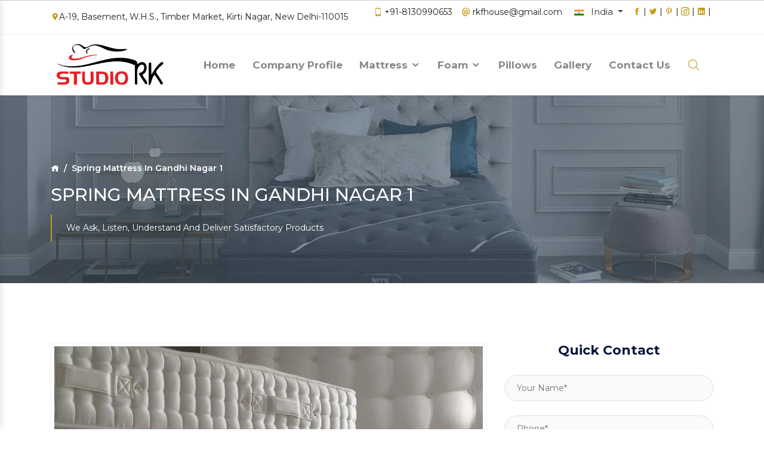

--- FILE ---
content_type: text/html; charset=UTF-8
request_url: https://www.rkfoampvtltd.com/spring-mattress-in-gandhi-nagar-1.html
body_size: 10368
content:

<!doctype html>
<html lang="en">
<head>
    <meta charset="utf-8">
    <meta http-equiv="X-UA-Compatible" content="IE=edge">
    <meta name="viewport" content="width=device-width, initial-scale=1">
    <meta name="viewport" content="width=device-width, initial-scale=1.0 user-scalable=no" />
	<base href="https://www.rkfoampvtltd.com/">
	<title>Spring Mattress In Gandhi Nagar 1 , Delhi Spring Mattress Suppliers Retailer Gandhi Nagar 1 </title>
	<meta name="keywords" content="Spring Mattress In Gandhi Nagar 1  Spring Mattress Suppliers In Delhi, Spring Mattress Retailer In Gandhi Nagar 1 " />
	<meta name="description" content="Get Spring Mattress in Gandhi Nagar 1  Delhi from leading Spring Mattress Suppliers in Gandhi Nagar 1  - R.K Foam House Pvt. Ltd, Spring Mattress Retailer in Gandhi Nagar 1 . Call +918130990652" />
	<meta name="author" content="RK Foam House Pvt. Ltd.">
	
	<link rel="canonical" href="https://www.rkfoampvtltd.com/spring-mattress-in-gandhi-nagar-1.html"/>
	<meta name="distribution" content="global">
	<meta name="language" content="English">
	<meta name="rating" content="general">
	<meta name="ROBOTS" content="index, follow"/>
	<meta name="revisit-after" content="Daily">
	<meta name="googlebot" content="index, follow">
	<meta name="bingbot" content="index, follow">
	
    <link rel="shortcut icon" type="image/x-icon" href="">
	<link rel="shortcut icon" type="image/x-icon" href="favicon.ico">
	<script>
	document.write("<link rel=\"stylesheet\" href=\"rkfoam/css/base.css\" \/>");
	document.write("<link rel=\"stylesheet\" href=\"rkfoam/css/ma5-menu.min.css\" \/>");
	</script>
	<!-- Global site tag (gtag.js) - Google Analytics -->
<script async src="https://www.googletagmanager.com/gtag/js?id=UA-100927612-1"></script>
<script>
  window.dataLayer = window.dataLayer || [];
  function gtag(){dataLayer.push(arguments);}
  gtag('js', new Date());

  gtag('config', 'UA-100927612-1');
</script>	<script async src="https://www.googletagmanager.com/gtag/js?id=G-VL8P6ET4DN"></script>
<script>
  window.dataLayer = window.dataLayer || [];
  function gtag(){dataLayer.push(arguments);}
  gtag('js', new Date());

  gtag('config', 'G-VL8P6ET4DN');
</script>

	</head>


<body>

<!-- fixed-top -->
    <header class="header-fullpage top-border top-transparent wow fadeInDown">
        <div class="top-bar-right d-flex align-items-center text-md-left">
            <div class="container">
                <div class="row align-items-center">
                    <div class="col"> <i class="icofont-google-map"></i>A-19, Basement, W.H.S., Timber Market, Kirti Nagar, New Delhi-110015</div>
                    <div class="col-md-auto">
					<span class="mr-3"><i class="icofont-ui-touch-phone"></i> +91-8130990653</span><span class="mr-3"><i class="icofont-ui-email"></i> rkfhouse@gmail.com</span>
					<div class="dropdown d-inline-flex lang-toggle shadow-sm">
                            <p class="dropdown-toggle" data-toggle="dropdown" aria-haspopup="true" aria-expanded="false" data-hover="dropdown" data-animations="slideInUp slideInUp slideInUp slideInUp"> <img src="rkfoam/images/Flag_of_India.svg" alt="Flag of India" title="Flag of India" class="dropdown-item-icon"> <span class="d-inline-block d-lg-none">IN</span> <span class="d-none d-lg-inline-block">India</span>  </p>
                         &nbsp;&nbsp;&nbsp;&nbsp;
						 					<a href="https://www.facebook.com/rkfoamhouse/" target="_blank" title="Facebook"><i class="icofont-facebook"></i></a>&nbsp;|&nbsp;					
										<a href="https://twitter.com/rkfoampvtltd" target="_blank" title="Twitter"><i class="icofont-twitter"></i></a>&nbsp;|&nbsp;					
										<a href="https://in.pinterest.com/rkfoamhouse/_saved/" target="_blank" title="Pinterest"><i class="icofont-pinterest"></i></a>&nbsp;|&nbsp;					
										<a href="https://www.instagram.com/rkfoamhouse/" target="_blank" title="Instagram"><i class="icofont-instagram"></i></a>&nbsp;|&nbsp;					
										<a href="https://www.linkedin.com/company/rkfoamhouse" target="_blank" title="Linkedin"><i class="icofont-linkedin"></i></a>&nbsp;|&nbsp;					
					  
                        </div>
                        
                    </div>
                </div>
            </div>
        </div>
        <nav class="navbar navbar-expand-lg bg-transparent">
            <div class="container">
                <div class="d-flex align-items-center w-100 col p-0">
                    <a class="navbar-brand rounded-bottom light-bg" href="/" title="RK Foam House Pvt. Ltd."> <img src="rkfoam/images/new-logo.png" alt="RK Foam House Pvt. Ltd." title="RK Foam House Pvt. Ltd."> </a>
                </div>
				
                <div class="d-inline-flex request-btn order-lg-last col p-0"> 
				<a class="nav-link mr-2 ml-auto" href="#" id="search_home"><i class="icofont-search"></i></a> 
				<!--<a class="btn-theme icon-left bg-navy-blue no-shadow d-none d-lg-inline-block align-self-center" href="contact-us.html" role="button" data-toggle="modal" data-target="#request_popup" title="Request A Quote"><i class="icofont-page"></i> Request A Quote</a>-->
                    <button class="navbar-toggler x collapsed" type="button" data-toggle="collapse" data-target="#navbarCollapse" aria-controls="navbarCollapse" aria-expanded="false" aria-label="Toggle navigation"> <span class="icon-bar"></span> <span class="icon-bar"></span> <span class="icon-bar"></span> </button>
                </div>
				
                <div class="collapse navbar-collapse" id="navbarCollapse" data-hover="dropdown" data-animations="slideInUp slideInUp slideInUp slideInUp">
                    <ul class="navbar-nav ml-auto">
                        <li class="nav-item"> <a class="nav-link" href="/" title="RK Foam House Pvt. Ltd.">Home</a></li>
                        <li class="nav-item"> <a class="nav-link" href="company-profile.html" title="Company Profile">Company Profile</a></li>
												                        <li class="nav-item dropdown"> <a class="nav-link dropdown-toggle-mob" onClick="parent.location='mattress-shops-in-gandhi-nagar-1.html'" href="mattress-shops-in-gandhi-nagar-1.html" data-toggle="dropdown" aria-haspopup="true" aria-expanded="false" title="Mattress">Mattress 
												<i class="icofont-rounded-down"></i>
												</a>
                            <ul class="dropdown-menu">
							                                <li><a class="dropdown-item" href="refresh-mattress-in-gandhi-nagar-1.html" title="Refresh Mattress">Refresh Mattress</a></li>
							                                <li><a class="dropdown-item" href="king-koil-mattress-in-gandhi-nagar-1.html" title="King Koil Mattress">King Koil Mattress</a></li>
							                                <li><a class="dropdown-item" href="spring-air-mattress-in-gandhi-nagar-1.html" title="Spring Air Mattress">Spring Air Mattress</a></li>
							                                <li><a class="dropdown-item" href="spring-mattress-in-gandhi-nagar-1.html" title="Spring Mattress">Spring Mattress</a></li>
							                                <li><a class="dropdown-item" href="mattress-protector-in-gandhi-nagar-1.html" title="Mattress Protector">Mattress Protector</a></li>
							                                <li><a class="dropdown-item" href="sofa-cum-bed-in-gandhi-nagar-1.html" title="Sofa Cum Bed">Sofa Cum Bed</a></li>
							                                <li><a class="dropdown-item" href="springwel-mattress-in-gandhi-nagar-1.html" title="Springwel Mattress">Springwel Mattress</a></li>
							                                <li><a class="dropdown-item" href="therapedic-mattress-in-gandhi-nagar-1.html" title="Therapedic Mattress">Therapedic Mattress</a></li>
							                                <li><a class="dropdown-item" href="comfort-ride-mattress-in-gandhi-nagar-1.html" title="Comfort Ride Mattress">Comfort Ride Mattress</a></li>
							                                <li><a class="dropdown-item" href="spring-care-mattress-in-gandhi-nagar-1.html" title="Spring Care Mattress">Spring Care Mattress</a></li>
							                                <li><a class="dropdown-item" href="orthopedic-mattress-in-gandhi-nagar-1.html" title="Orthopedic Mattress">Orthopedic Mattress</a></li>
								
                            </ul>
                        </li>
						                        <li class="nav-item dropdown"> <a class="nav-link dropdown-toggle-mob" onClick="parent.location='mattress-foam-in-gandhi-nagar-1.html'" href="mattress-foam-in-gandhi-nagar-1.html" data-toggle="dropdown" aria-haspopup="true" aria-expanded="false" title="Foam">Foam 
												<i class="icofont-rounded-down"></i>
												</a>
                            <ul class="dropdown-menu">
							                                <li><a class="dropdown-item" href="springwel-foam-in-gandhi-nagar-1.html" title="Springwel Foam">Springwel Foam</a></li>
							                                <li><a class="dropdown-item" href="refresh-foam-in-gandhi-nagar-1.html" title="Refresh Foam">Refresh Foam</a></li>
							                                <li><a class="dropdown-item" href="spring-care-foam-in-gandhi-nagar-1.html" title="Spring Care Foam">Spring Care Foam</a></li>
								
                            </ul>
                        </li>
						                        <li class="nav-item dropdown"> <a class="nav-link dropdown-toggle-mob" onClick="parent.location='pillows-in-gandhi-nagar-1.html'" href="pillows-in-gandhi-nagar-1.html" data-toggle="dropdown" aria-haspopup="true" aria-expanded="false" title="Pillows">Pillows 
												</a>
                            <ul class="dropdown-menu">
								
                            </ul>
                        </li>
												                        <li class="nav-item"> <a class="nav-link" href="gallery.html" title="Gallery">Gallery</a></li>
                        <li class="nav-item"> <a class="nav-link" href="contact-us.html" title="Contact Us">Contact Us</a></li>
                    </ul>
                </div>



<nav class="navbar navbar-expand-md navbar-light mobile-menu">
<button class="ma5menu__toggle" type="button">
<span class="ma5menu__icon-toggle"></span> <span class="ma5menu__sr-only">Menu</span>
</button>
<div style="display: none;">
<ul class="site-menu">
<li><a href="/" title="Home">Home</a></li>
<li><a href="company-profile.html" title="Company Profile">Company Profile</a></li>
<li>
<a href="mattress-shops-in-gandhi-nagar-1.html" title="Mattress">Mattress</a>
	<ul>   
    
<li><a href="refresh-mattress-in-gandhi-nagar-1.html" title="Refresh Mattress">Refresh Mattress</a></li>      
    
<li><a href="king-koil-mattress-in-gandhi-nagar-1.html" title="King Koil Mattress">King Koil Mattress</a></li>      
    
<li><a href="spring-air-mattress-in-gandhi-nagar-1.html" title="Spring Air Mattress">Spring Air Mattress</a></li>      
    
<li><a href="spring-mattress-in-gandhi-nagar-1.html" title="Spring Mattress">Spring Mattress</a></li>      
    
<li><a href="mattress-protector-in-gandhi-nagar-1.html" title="Mattress Protector">Mattress Protector</a></li>      
    
<li><a href="sofa-cum-bed-in-gandhi-nagar-1.html" title="Sofa Cum Bed">Sofa Cum Bed</a></li>      
    
<li><a href="springwel-mattress-in-gandhi-nagar-1.html" title="Springwel Mattress">Springwel Mattress</a></li>      
    
<li><a href="usha-mattress-in-gandhi-nagar-1.html" title="Usha Shriram Mattress">Usha Shriram Mattress</a></li>      
    
<li><a href="therapedic-mattress-in-gandhi-nagar-1.html" title="Therapedic Mattress">Therapedic Mattress</a></li>      
    
<li><a href="comfort-ride-mattress-in-gandhi-nagar-1.html" title="Comfort Ride Mattress">Comfort Ride Mattress</a></li>      
    
<li><a href="spring-care-mattress-in-gandhi-nagar-1.html" title="Spring Care Mattress">Spring Care Mattress</a></li>      
    
<li><a href="orthopedic-mattress-in-gandhi-nagar-1.html" title="Orthopedic Mattress">Orthopedic Mattress</a></li>      
</ul>
	</li>
<li>
<a href="mattress-foam-in-gandhi-nagar-1.html" title="Foam">Foam</a>
	<ul>   
    
<li><a href="springwel-foam-in-gandhi-nagar-1.html" title="Springwel Foam">Springwel Foam</a></li>      
    
<li><a href="refresh-foam-in-gandhi-nagar-1.html" title="Refresh Foam">Refresh Foam</a></li>      
    
<li><a href="spring-care-foam-in-gandhi-nagar-1.html" title="Spring Care Foam">Spring Care Foam</a></li>      
</ul>
	</li>
<li>
<a href="pillows-in-gandhi-nagar-1.html" title="Pillows">Pillows</a>
	</li>

<li><a href="gallery.html" title="Gallery">Gallery</a></li>
<li><a href="sitemap.html" title="Sitemap">Sitemap</a></li>
<li><a href="contact-us.html" title="Contact Us">Contact Us</a></li>
</ul>
</div>
</nav>


            </div>
        </nav>
    </header>
<div class="slider bg-navy-blue bg-scroll pos-rel breadcrumbs-page">
        <div class="container">
            <nav aria-label="breadcrumb">
                <ol class="breadcrumb">
                    <li class="breadcrumb-item"><a href="/" title="Home"><i class="icofont-home"></i></a></li>
                    <li class="breadcrumb-item active" aria-current="page">Spring Mattress  In Gandhi Nagar 1</li>
                </ol>
            </nav>
            <h1>Spring Mattress  In Gandhi Nagar 1</h1>
            <div class="breadcrumbs-description"> We Ask, Listen, Understand And Deliver Satisfactory Products</div>
        </div>
    </div>
    <main id="body-content">

        <section class="bg-white wide-tb-100">
            <div class="container pos-rel">
                <div class="row">

                    <div class="col-sm-8 wow fadeInDown" data-wow-duration="0" data-wow-delay="0s">
                        <p align="justify">
												<img src="images/products/img-.jpg" alt="Spring Mattress  In Gandhi Nagar 1" title="Spring Mattress  In Gandhi Nagar 1" class="float-right deal-img-bdr img-new-class">
												<p style="text-align:justify"><strong>R.K Foam House Pvt. Ltd</strong> is the best manufacturers and suppliers of Spring Mattress in <strong>Gandhi Nagar 1 </strong> with the most artfully created range of comfortable foam mattress within the quality norm. We are ready to supply the pool of choices for the mattress threaded across Delhi and the local market areas. We have diversified ourselves into the array for delivering you the best out of our craftsmanship. <br />
<br />
We want to create perfect solutions for your ached back so we manufacture and sell over thousands of mattress made with the right technology and adapted with the exceptional support. Being the well establish <strong>Spring Mattress</strong> suppliers in <strong>Gandhi Nagar 1</strong>, we are known for bringing leading experts to create number one mattress with the edge cutting design foam and springs for your comfort.<br />
<br />
We are the widely recognized<strong> Spring Mattress</strong> retailer in <strong>Gandhi Nagar 1 </strong>that are known for making better choices. The only motive to deliver you the best is your perfect sleep so we experimented with the various combinations of foams to let you find the best pick for your back. This continues until we found the best so we could achieve something better just than the foam stack.</p>

<div style="display:none">
<p>Products</p>

<div> <li><a href="https://www.gurmeetmachines.com/lathe-machine.html">Lathe Machine</a></li>
    <li><a href="https://www.gurmeetmachines.com/radial-drill-machine.html">Radial Drill Machine</a></li>
    <li><a href="https://www.gurmeetmachines.com/shaper-machine.html">Shaper Machine</a></li>
    <li><a href="https://www.gurmeetmachines.com/milling-machine.html">Milling Machine</a></li>
    <li><a href="https://www.gurmeetmachines.com/shearing-machine.html">Shearing Machine</a></li>
    <li><a href="https://www.gurmeetmachines.com/press-brake-machine.html">Press Brake Machine</a></li>
    <li><a href="https://www.gurmeetmachines.com/power-press-machine.html">Power Press Machine</a></li>
    <li><a href="https://www.gurmeetmachines.com/surface-grinder-machine.html">Surface Grinder Machine</a></li>
    <li><a href="https://www.gurmeetmachines.com/power-hacksaw-machine.html">Power Hacksaw Machine</a></li>
    <li><a href="https://www.gurmeetmachines.com/hydraulic-press-machine.html">Hydraulic Press Machine</a></li>
    <li><a href="https://www.gurmeetmachines.com/all-geared-lathe-machine.html">All Geared Lathe Machine</a></li>
    <li><a href="https://www.gurmeetmachines.com/bandsaw-machine.html">Bandsaw Machine</a></li>
    <li><a href="https://www.gurmeetmachines.com/vertical-turning-lathe-machine.html">Vertical Turning Lathe Machine</a></li>
    <li><a href="https://www.gurmeetmachines.com/wire-nail-making-machine.html">Wire Nail Making Machine</a></li>
    <li><a href="https://www.gurmeetmachines.com/barbed-wire-making-machine.html">Barbed Wire Making Machine</a></li>
    <li><a href="https://www.gurmeetmachines.com/chain-link-fencing-machine.html">Chain Link Fencing Machine</a></li>
    <li><a href="https://www.gurmeetmachines.com/slotting-machine.html">Slotting Machine</a></li>
    <li><a href="https://www.gurmeetmachines.com/horizontal-boring-machine.html">Horizontal Boring Machine</a></li>
    <li><a href="https://www.gurmeetmachines.com/rolling-mill-machinery.html">Rolling Mill Machinery</a></li>
    <li><a href="https://www.gurmeetmachines.com/workshop-machines.html">Workshop Machines</a></li>
    <li><a href="https://www.gurmeetmachines.com/tool-room-machinery.html">Tool Room Machinery</a></li>
    <li><a href="https://www.gurmeetmachines.com/metal-cutting-machine.html">Metal Cutting Machine</a></li>
    <li><a href="https://www.gurmeetmachines.com/conventional-lathe-machine.html">Conventional Lathe Machine</a></li>

</div>

<div style="display:none">
<p><a href="https://www.briquettepelletmachinery.com/">Cattle Feed Machine Manufacturers in India </a></p>

<p><a href="https://www.briquettepelletmachinery.com/biomass-energy-industry.html">Biomass Energy Industry</a></p>

<p><a href="https://www.briquettepelletmachinery.com/biomass-dryer.html">Biomass Dryer</a></p>

<p><a href="https://www.briquettepelletmachinery.com/biomass-briquetting-machine.html">Biomass Briquetting Machine</a></p>

<p><a href="https://www.briquettepelletmachinery.com/biomass-pellet-machine.html">Biomass Pellet Machine</a></p>

<p><a href="https://www.briquettepelletmachinery.com/wood-pellet-machine.html">Wood Pellet Machine</a></p>

<p><a href="https://www.briquettepelletmachinery.com/wood-grinding-machine.html">Wood Grinding Machine</a></p>

<p><a href="https://www.briquettepelletmachinery.com/sawdust-grinding-machine.html">Sawdust Grinding Machine</a></p>

<p><a href="https://www.briquettepelletmachinery.com/charcoal-briquette-machine.html">Charcoal Briquette Machine</a></p>

<p><a href="https://www.briquettepelletmachinery.com/automatic-pellet-plant.html">Automatic Pellet Plant</a></p>

<p><a href="https://www.briquettepelletmachinery.com/vertical-pellet-machine.html">Vertical Pellet Machine</a></p>

<p><a href="https://www.briquettepelletmachinery.com/horizontal-ring-die-pellet-machine.html">Horizontal Ring Die Pellet Machine</a></p>

<p><a href="https://www.briquettepelletmachinery.com/animal-feed-industry.html">Animal Feed Industry</a></p>

<p><a href="https://www.briquettepelletmachinery.com/animal-feed-making-machine.html">Animal Feed Making Machine</a></p>

<p><a href="https://www.briquettepelletmachinery.com/feed-making-machinery.html">Feed Making Machinery</a></p>

<p><a href="https://www.briquettepelletmachinery.com/feed-pellet-mill.html">Feed Pellet Mill</a></p>

<p><a href="https://www.briquettepelletmachinery.com/cattle-feed-mesh-plant.html">Cattle Feed Mesh Plant</a></p>

<p><a href="https://www.briquettepelletmachinery.com/cattle-feed-machine.html">Cattle Feed Machine</a></p>

<p><a href="https://www.briquettepelletmachinery.com/cattle-feed-plant.html">Cattle Feed Plant</a></p>

<p><a href="https://www.briquettepelletmachinery.com/automatic-cattle-feed-plant.html">Automatic Cattle Feed Plant</a></p>

<p><a href="https://www.briquettepelletmachinery.com/cattle-feed-pellet-plant.html">Cattle Feed Pellet Plant</a></p>

<p><a href="https://www.briquettepelletmachinery.com/pellet-feed-machine.html">Pellet Feed Machine</a></p>

<p><a href="https://www.briquettepelletmachinery.com/pellet-feed-plant.html">Pellet Feed Plant</a></p>

<p><a href="https://www.briquettepelletmachinery.com/poultry-feed-industry.html">Poultry Feed Industry</a></p>

<p><a href="https://www.briquettepelletmachinery.com/poultry-feed-pellet-mill.html">Poultry Feed Pellet Mill</a></p>

<p><a href="https://www.briquettepelletmachinery.com/poultry-layer-feed-plant.html">Poultry Layer Feed plant</a></p>

<p><a href="https://www.briquettepelletmachinery.com/poultry-feed-machine.html">Poultry Feed Machine</a></p>

<p><a href="https://www.briquettepelletmachinery.com/poultry-feed-plant.html">Poultry Feed Plant</a></p>

<p><a href="https://www.briquettepelletmachinery.com/poultry-feed-pellet-plant.html">Poultry Feed Pellet Plant</a></p>

<p><a href="https://www.briquettepelletmachinery.com/automatic-poultry-feed-plant.html">Automatic Poultry Feed Plant</a></p>

<p><a href="https://www.briquettepelletmachinery.com/aquaculture-feed-industry.html">Aquaculture Feed Industry</a></p>

<p><a href="https://www.briquettepelletmachinery.com/fish-feed-extruder-machine.html">Fish Feed Extruder Machine</a></p>

<p><a href="https://www.briquettepelletmachinery.com/fish-feed-machine.html">Fish Feed Machine</a></p>

<p><a href="https://www.briquettepelletmachinery.com/fish-feed-plant.html">Fish Feed Plant</a></p>

<p><a href="https://www.briquettepelletmachinery.com/sinking-fish-feed-plant.html">Sinking Fish Feed Plant</a></p>

<p><a href="https://www.briquettepelletmachinery.com/floating-fish-feed-plant.html">Floating Fish Feed Plant</a></p>

<p><a href="https://www.briquettepelletmachinery.com/fish-feed-making-machine.html">Fish Feed Making Machine</a></p>
</div>

<div style="display:none">
<p>Products</p>

<div>
<p><a href="https://www.leadermachinetools.com/lathe-machine.html">Lathe Machine</a></p>

<p><a href="https://www.leadermachinetools.com/heavy-duty-lathe-machine.html">Heavy Duty Lathe Machine</a></p>

<p><a href="https://www.leadermachinetools.com/conventional-lathe-machine.html">Conventional Lathe Machine</a></p>

<p><a href="https://www.leadermachinetools.com/tool-room-lathe-machine.html">Tool Room Lathe Machine</a></p>

<p><a href="https://www.leadermachinetools.com/big-bore-lathe-machine.html">Big Bore Lathe Machine</a></p>

<p><a href="https://www.leadermachinetools.com/extra-heavy-duty-lathe-machine.html">Extra Heavy Duty Lathe Machine</a></p>

<p><a href="https://www.leadermachinetools.com/rolling-mill-lathe-machine.html">Rolling Mill Lathe Machine</a></p>

<p><a href="https://www.leadermachinetools.com/paper-roll-turning-lathe-machine.html">Paper Roll Turning Lathe Machine</a></p>

<p><a href="https://www.leadermachinetools.com/gear-head-lathe-machine.html">Gear Head Lathe Machine</a></p>

<p><a href="https://www.leadermachinetools.com/all-geared-lathe-machine.html">All Geared Lathe Machine</a></p>

<p><a href="https://www.leadermachinetools.com/roll-turning-lathe-machine.html">Roll Turning Lathe Machine</a></p>

<p><a href="https://www.leadermachinetools.com/oil-country-lathe-machine.html">Oil Country Lathe Machine</a></p>

<p><a href="https://www.leadermachinetools.com/precision-lathe-machine.html">Precision Lathe Machine</a></p>

<p><a href="https://www.leadermachinetools.com/vertical-lathe-machine.html">Vertical Lathe Machine</a></p>

<p><a href="https://www.leadermachinetools.com/high-precision-lathe-machine.html">High Precision Lathe Machine</a></p>

<p><a href="https://www.leadermachinetools.com/facing-lathe-machine.html">Facing Lathe Machine</a></p>

<p><a href="https://www.leadermachinetools.com/rubber-roll-turning-lathe-machine.html">Rubber Roll Turning Lathe Machine</a></p>

<p><a href="https://www.leadermachinetools.com/sugar-roll-turning-lathe-machine.html">Sugar Roll Turning Lathe Machine</a></p>

<p><a href="https://www.leadermachinetools.com/heavy-duty-all-geared-lathe-machine.html">Heavy Duty All Geared Lathe Machine</a></p>

<p><a href="https://www.leadermachinetools.com/extra-heavy-duty-all-geared-lathe-machine.html">Extra Heavy Duty All Geared Lathe Machine</a></p>

<p><a href="https://www.leadermachinetools.com/vertical-lathe-machine-vtl.html">Vertical Lathe Machine (Vtl)</a></p>

<p><a href="https://www.leadermachinetools.com/feed-machinery.html">Feed Machinery</a></p>

<p><a href="https://www.leadermachinetools.com/animal-feed-making-machine.html">Animal Feed Making Machine</a></p>

<p><a href="https://www.leadermachinetools.com/cattle-feed-machine.html">Cattle Feed Machine</a></p>

<p><a href="https://www.leadermachinetools.com/poultry-feed-machine.html">Poultry Feed Machine</a></p>

<p><a href="https://www.leadermachinetools.com/fish-feed-machine.html">Fish Feed Machine</a></p>

<p><a href="https://www.leadermachinetools.com/poultry-feed-plant.html">Poultry Feed Plant</a></p>

<p><a href="https://www.leadermachinetools.com/workshop-machinery.html">Workshop Machinery</a></p>

<p><a href="https://www.leadermachinetools.com/lathe-and-construction-machines.html">Lathe And Construction Machines</a></p>

<p><a href="https://www.leadermachinetools.com/hollow-block-making-machine.html">Hollow Block Making Machine</a></p>

<p><a href="https://www.leadermachinetools.com/metal-cutting-bandsaw-machine.html">Metal Cutting Bandsaw Machine</a></p>

<p><a href="https://www.leadermachinetools.com/bandsaw-machine.html">Bandsaw Machine</a></p>

<p><a href="https://www.leadermachinetools.com/vertical-band-saw-machine.html">Vertical Band Saw Machine</a></p>

<p><a href="https://www.leadermachinetools.com/radial-drill-machine.html">Radial Drill Machine</a></p>

<p><a href="https://www.leadermachinetools.com/shaper-machine.html">Shaper Machine</a></p>

<p><a href="https://www.leadermachinetools.com/hacksaw-machine.html">Hacksaw Machine</a></p>

<p><a href="https://www.leadermachinetools.com/pallet-machine.html">Pallet Machine</a></p>

<p><a href="https://www.leadermachinetools.com/horizontal-boring-machine.html">Horizontal Boring Machine</a></p>

<p><a href="https://www.leadermachinetools.com/pipe-threading-machine.html">Pipe Threading Machine</a></p>

<p><a href="https://www.leadermachinetools.com/slotting-machine.html">Slotting Machine</a></p>

<p><a href="https://www.leadermachinetools.com/milling-machine.html">Milling Machine</a></p>

<p><a href="https://www.leadermachinetools.com/plano-milling-machine.html">Plano Milling Machine</a></p>

<p><a href="https://www.leadermachinetools.com/planer-machine.html">Planer Machine</a></p>

<p><a href="https://www.leadermachinetools.com/surface-grinding-machine.html">Surface Grinding Machine</a></p>

<p><a href="https://www.leadermachinetools.com/cattle-feed-mesh-plant.html">Cattle Feed Mesh Plant</a></p>

<p><a href="https://www.leadermachinetools.com/all-geared-radial-drill-machine.html">All Geared Radial Drill Machine</a></p>

<p><a href="https://www.leadermachinetools.com/hydraulic-press-brake-machine.html">Hydraulic Press Brake Machine</a></p>

<p><a href="https://www.leadermachinetools.com/shearing-machine.html">Shearing Machine</a></p>

<p><a href="https://www.leadermachinetools.com/hydraulic-shearing-machine.html">Hydraulic Shearing Machine</a></p>

<p><a href="https://www.leadermachinetools.com/bending-machine.html">Bending Machine</a></p>

<p><a href="https://www.leadermachinetools.com/horizontal-milling-machine.html">Horizontal Milling Machine</a></p>

<p><a href="https://www.leadermachinetools.com/vertical-milling-machine.html">Vertical Milling Machine</a></p>

<p><a href="https://www.leadermachinetools.com/workshop-machines.html">Workshop Machines</a></p>

<p><a href="https://www.leadermachinetools.com/surface-grinder-machine.html">Surface Grinder Machine</a></p>

<p><a href="https://www.leadermachinetools.com/hydraulic-hacksaw-machine.html">Hydraulic Hacksaw Machine</a></p>
</div>
</div>
</div>
 
                    </div>
                    <div class="col-sm-4 wow fadeInDown" data-wow-duration="0" data-wow-delay="0s" id="inner-form">

                        <h2 class="h2-md mb-4 fw-7 text-center txt-blue">Quick Contact</h2>
                        <div class="free-quote-form contact-page-option wow fadeInLeft" data-wow-duration="0" data-wow-delay="0s">
                            
							  <p id="successmsg"></p>
							<form action="enquiries/add" method="post" class="rounded-field">
							<input type="hidden" name="enquiry_for" value="Enquiry For Contact Us">
							<input type="hidden" name="page_url" value="https://www.rkfoampvtltd.com/spring-mattress-in-gandhi-nagar-1.html">
                                <div class="form-row mb-4">
                                    <div class="col">
                                        <input type="text" name="name" class="form-control" placeholder="Your Name*" required>
                                    </div>
                                </div>

                                <div class="form-row mb-4">
                                    <div class="col">
                                        <input type="text" name="mobile" onkeypress="return event.charCode >= 48 &amp;&amp; event.charCode <= 57 || event.charCode == 43" maxlength="15" class="form-control" placeholder="Phone*" required>
                                    </div>

                                </div>
                                <div class="form-row mb-4">

                                    <div class="col">
                                        <input type="email" name="email" class="form-control" placeholder="Email*" required>
                                    </div>
                                </div>
                                <div class="form-row mb-4">

                                    <div class="col">
                                        <input type="text" name="address" class="form-control" placeholder="Address">
                                    </div>
                                </div>
                                <div class="form-row mb-4">
                                    <div class="col">
                                        <textarea name="message" rows="7" placeholder="Message" class="form-control"></textarea>
                                    </div>
                                </div>
                                <div class="form-row text-center">

                                    <button name="contactoption" id="contactoption" type="submit" class="form-btn mx-auto btn-theme bg-orange">Send Now <i class="icofont-rounded-right"></i></button>
                                </div>
                            </form>
                        </div>
                    </div>
<script src="https://code.jquery.com/jquery-1.12.3.min.js"></script> 
<script>
$(function() {
	$("#inner-form form").on('submit', function(event) {
		
		var $form = $(this);		
		$.ajax({
			type: $form.attr('method'),
			url: $form.attr('action'),
			data: $form.serialize(),
			success: function() {
 			$('#successmsg').html('Thank you for your enquiry with us, <br> Our representative will get in touch with you soon.');
		 	$('#successmsg').addClass(' alert alert-success');
						 			 
			 $("#successmsg").show();
			 setTimeout(function() { $("#successmsg").hide(); }, 5000);
			 $('#inner-form form')[0].reset();		 
 			
			}
		});
		event.preventDefault();		 
	});
});
</script>					                </div>
            </div>
        </section>
    </main>    <footer class=" bg-sky-blue padding-top-bottom footer-website">
        <div class="container">
            <div class="row">
                <div class="col-lg-6 col-md-6 wow fadeInLeft" data-wow-duration="0" data-wow-delay="0s">
                    <div class="logo-footer"> <img src="rkfoam/images/new-logo2.png" width="200" alt="RK Foam House Pvt. Ltd." title="RK Foam House Pvt. Ltd."></div>
                    <p align="justify"><p style="text-align:justify"><strong>RK Foam House Pvt. Ltd.</strong>&nbsp;was established in 1983 under the supervision of&nbsp;<strong>Mr. R.k. Katyal</strong>, the wheeler-dealer of the company. He started his journey with the aim to provide the cozy and comfortable mattress for your sound sleep. If you seek for the&nbsp;<a href="https://www.rkfoampvtltd.com/mattress-shops.html" rel="alternate" target="_blank" title="Best Mattress Supplier In Delhi"><span style="color:#c39b17">Best Mattress Supplier In Delhi</span></a>, so, we are the name you need to bear in your mind. A sound sleep is important to remain active all day long, therefore, we serve extremely good quality products to meet your requirements.</p>
</p>
                    <p class="footer-heading">We're Social</p>
                    <div class="social-icons"> 
										<a href="https://www.facebook.com/rkfoamhouse/" target="_blank" title="Facebook"><i class="icofont-facebook"></i></a> 
										<a href="https://twitter.com/rkfoampvtltd" target="_blank" title="Twitter"><i class="icofont-twitter"></i></a> 
										<a href="https://in.pinterest.com/rkfoamhouse/_saved/" target="_blank" title="Pinterest"><i class="icofont-pinterest"></i></a> 
										<a href="https://www.instagram.com/rkfoamhouse/" target="_blank" title="Instagram"><i class="icofont-instagram"></i></a> 
										<a href="https://www.linkedin.com/company/rkfoamhouse" target="_blank" title="Linkedin"><i class="icofont-linkedin"></i></a> 
										</div>
                </div>
                <div class="col-lg-4 col-md-6 wow fadeInLeft" data-wow-duration="0" data-wow-delay="0.2s">
                    <p class="footer-heading">Recent Post</p>
                    <div class="blog-list-footer">
                        <ul class="list-unstyled">
						                            <li>
                                <div class="media">
                                    <div class="post-thumb"> <img src="images/blogs/img-is-your-pillow-stealing-your-sleep-simple-ways-to-get-the-relief.jpg" alt="Is Your Pillow Stealing Your Sleep? Simple Ways To Get The Relief" title="Is Your Pillow Stealing Your Sleep? Simple Ways To Get The Relief" class="rounded-circle"></div>
                                    <div class="media-body post-text">
                                        <p class="mb-3 h5-md"><a href="blogs/is-your-pillow-stealing-your-sleep-simple-ways-to-get-the-relief.html" title="Is Your Pillow Stealing Your Sleep? Simple Ways To Get The Relief">Is Your Pillow Stealing Your Sleep? Simple Ways To Get The Relief</a></p>
                                        <div class="comment-box"> <a class="btn-theme icon-left bg-navy-blue no-shadow d-none d-lg-inline-block align-self-center" href="blogs/is-your-pillow-stealing-your-sleep-simple-ways-to-get-the-relief.html" title="Read More">Read More</a></div>
                                    </div>
                                </div>
                            </li>
                                                        <li>
                                <div class="media">
                                    <div class="post-thumb"> <img src="images/blogs/img-pick-a-right-pillow-to-support-your-neck-properly.jpg" alt="Pick A Right Pillow To Support Your Neck Properly" title="Pick A Right Pillow To Support Your Neck Properly" class="rounded-circle"></div>
                                    <div class="media-body post-text">
                                        <p class="mb-3 h5-md"><a href="blogs/pick-a-right-pillow-to-support-your-neck-properly.html" title="Pick A Right Pillow To Support Your Neck Properly">Pick A Right Pillow To Support Your Neck Properly</a></p>
                                        <div class="comment-box"> <a class="btn-theme icon-left bg-navy-blue no-shadow d-none d-lg-inline-block align-self-center" href="blogs/pick-a-right-pillow-to-support-your-neck-properly.html" title="Read More">Read More</a></div>
                                    </div>
                                </div>
                            </li>
                                                    </ul>
                    </div>
                </div>
                <div class="col-lg-2 col-md-12 last-widget wow fadeInLeft" data-wow-duration="0" data-wow-delay="0.4s">
                    <p class="footer-heading">Important Links</p>
                    <ul id="" class="photo-thumbs">
                        <p><a href="/" class="footer-menu" title="Mattresses Suppliers in Delhi">Home</a></p>
                        <p><a href="company-profile.html" class="footer-menu" title="Refresh Mattress Suppliers">Company Profile</a></p>
                        <p><a href="mattress-shops.html" class="footer-menu" title="Best Mattress Supplier In Delhi">Mattress</a></p>
                        <p><a href="mattress-foam.html" class="footer-menu" title="Mattress Foam retailers">Foam</a></p>
                        <p><a href="sitemap.html" class="footer-menu" title="Springwel Mattress Wholesaler In Delhi">Sitemap</a></p>
                        <p><a href="our-presence.html" class="footer-menu" title="Our Delhi Market Presence">Our Presence</a></p>
                        <p><a href="blog.html" class="footer-menu" title="Latest Blogs and Articles of R.K Foam House">Blogs</a></p>
                        <p><a href="contact-us.html" class="footer-menu" title="RK Foam House Contact Details">Contact Us</a></p>

<p><a href="https://www.rkfoampvtltd.com/our-websites.html" target="_blank" class="footer-menu" title="Our Websites">Our Websites</a></p>

                    </ul>
                </div>
            </div>
        </div>
    </footer>
            <div class="copyright-wrap bg-navy-blue wide-tb-10">
            <div class="container">
                <div class="row text-md-center text-center">
                    <div class="col-sm-12 col-md-12 text-md-center text-center"> 
                        <p><button onclick="toggleExpand()" class="btn-design">Copyright</button> © 2026 R.K Foam House Pvt. Ltd | All Rights Reserved . Website Designed &amp; SEO By Webclick® Digital Pvt. Ltd. <strong><a href="https://www.webclickindia.com" target="_blank" title="Website Designing Company in Delhi india">Website Designing Company India</a></strong></p>
                    </div>
                </div>
            </div>
        </div>
        <style>

.expandable {
      max-height: 0;
      overflow: hidden;
      position: absolute;
      left: 0px;
      transition: max-height 0.3s ease;
      width: 98%;
      background-color: #201c38;
      padding: 0 10px;
      border-radius: 5px;
    }

    .expandable.open {
      max-height: 500px; /* Adjust based on content */
      padding: 10px;
      z-index: 99999;
      position: relative;
      overflow-y: scroll;
      height:135px;
	  width: 100%;
    }

    .tabs-hidden-and-show button {
      padding: 10px 20px;
      margin-bottom: 10px;
      cursor: pointer;
      background-color: #201c38;
      color: white;
      font-family: arial;
      border: none;
      border-radius: 5px;
    }

   .tabs-hidden-and-show a {
      display: block;
      margin: 5px 0;
      font-family: arial;
      color: #fff;
      text-decoration: none;
    }
.tabs-hidden-and-show ul {
    justify-content: space-between;
    padding-left: 15px;
    padding-right: 15px;
    text-align: center;
}
button.btn-design {
    background: transparent;
    border: none;
}
div#expandDiv ul li {
    display: inline-block;
    margin-right: 0;
    border-right: 1px solid #ccc;
    padding-left: 15px;
    padding-right: 15px;
}

button.btn-design {
    border: none;
    background: transparent;
    color: #fff;
}

</style>
<!-- Script -->
<script>
function toggleExpand() {
const div = document.getElementById("expandDiv");
div.classList.toggle("open");
}
</script>
    <div class="overlay overlay-hugeinc">
        <form action="find.html" method="post" class="form-inline mt-2 mt-md-0">
            <div class="form-inner">
                <div class="form-inner-div d-inline-flex align-items-center no-gutters">
                    <div class="col-md-1"> <i class="icofont-search"></i></div>
                    <div class="col-10">
                        <input class="form-control w-100 p-0" name="data[Product][search]" type="text" placeholder="Search" aria-label="Search">
                    </div>
                    <div class="col-md-1"> <a href="#" role="button" class="overlay-close link-oragne"><i class="icofont-close-line"></i></a></div>
                </div>
            </div>
        </form>
    </div>
	<a id="mkdf-back-to-top" href="#" class="off"><i class="icofont-rounded-up"></i></a>
    <script>
    document.write("<script type=\"text/javascript\" src=\"rkfoam/js/jquery.min.js\"><\/script>");
    document.write("<script type=\"text/javascript\" src=\"rkfoam/js/popper.min.js\"><\/script>");
    document.write("<script type=\"text/javascript\" src=\"rkfoam/js/bootstrap.min.js\"><\/script>");
    document.write("<script type=\"text/javascript\" src=\"rkfoam/js/bootstrap-dropdownhover.min.js\"><\/script>");
    document.write("<script type=\"text/javascript\" src=\"rkfoam/js/fontawesome-all.js\"><\/script>");
    document.write("<script type=\"text/javascript\" src=\"rkfoam/js/owl.carousel.min.js\"><\/script>");
    document.write("<script type=\"text/javascript\" src=\"rkfoam/js/jflickrfeed.min.js\"><\/script>");
    document.write("<script type=\"text/javascript\" src=\"rkfoam/js/jquery.waypoints.min.js\"><\/script>");
    document.write("<script type=\"text/javascript\" src=\"rkfoam/js/jquery.easing.min.js\"><\/script>");
    document.write("<script type=\"text/javascript\" src=\"rkfoam/js/jquery.counterup.min.js\"><\/script>");
    document.write("<script type=\"text/javascript\" src=\"rkfoam/js/jquery.easypiechart.min.js\"><\/script>");
    document.write("<script type=\"text/javascript\" src=\"rkfoam/js/jquery.appear.js\"><\/script>");
    document.write("<script type=\"text/javascript\" src=\"rkfoam/js/wow.min.js\"><\/script>");
    document.write("<script type=\"text/javascript\" src=\"rkfoam/js/jquery.cubeportfolio.min.js\"><\/script>");
    document.write("<script type=\"text/javascript\" src=\"rkfoam/js/masonary-custom.js\"><\/script>");
    document.write("<script type=\"text/javascript\" src=\"rkfoam/js/site-custom.js\"><\/script>");
    document.write("<script type=\"text/javascript\" src=\"rkfoam/js/ma5-menu.min.js\"><\/script>");
    </script>
    <script type="text/javascript">
        //menu//
    $(document).ready(function () {
    ma5menu({
        menu: '.site-menu',
        activeClass: 'active',
        footer: '#ma5menu-tools',
        position: 'left',
        closeOnBodyClick: true
    });
});
    </script>
    </body>
    </html>

--- FILE ---
content_type: text/css
request_url: https://www.rkfoampvtltd.com/rkfoam/css/shortcodes.css
body_size: 5236
content:
.txt-blue{color:#06163a}.txt-orange{color:#c39b17}.txt-ligt-gray{color:#424242}.txt-white{color:#fff}.txt-sky-blue{color:#f1fbff}.navbar-toggler .icon-bar{display:block;width:22px;height:2px;border-radius:1px}.navbar-toggler .icon-bar+.icon-bar{margin-top:4px}.navbar-toggler .icon-bar{width:22px;-webkit-transition:all .2s;transition:all .2s}.navbar-toggler .icon-bar{background-color:#fff}.navbar-toggler.x .icon-bar:nth-of-type(1){-webkit-transform:rotate(45deg);-ms-transform:rotate(45deg);transform:rotate(45deg);-webkit-transform-origin:10% 10%;-ms-transform-origin:10% 10%;transform-origin:10% 10%}.navbar-toggler.x .icon-bar:nth-of-type(2){opacity:0}.navbar-toggler.x .icon-bar:nth-of-type(3){-webkit-transform:rotate(-45deg);-ms-transform:rotate(-45deg);transform:rotate(-45deg);-webkit-transform-origin:10% 90%;-ms-transform-origin:10% 90%;transform-origin:10% 90%}.navbar-toggler.x.collapsed .icon-bar:nth-of-type(1){-webkit-transform:rotate(0);-ms-transform:rotate(0);transform:rotate(0)}.navbar-toggler.x.collapsed .icon-bar:nth-of-type(2){opacity:1}.navbar-toggler.x.collapsed .icon-bar:nth-of-type(3){-webkit-transform:rotate(0);-ms-transform:rotate(0);transform:rotate(0)}.bg-white{background:#fff}.bg-light-gray{background:#fafafa}.bg-navy-blue{background:#c39b17}.bg-orange{background:#c39b17}.bg-sky-blue{background:#f1fbff}.bg-img-6{background-image:url(../images/bg_6.jpg);background-repeat:no-repeat;background-position:center center}.bg-img-7{background-image:url(../images/bg_7.jpg);background-repeat:no-repeat;background-position:left center!important}.bg-img-7{background-image:url(../images/breadcrumbs_bg.jpg);background-repeat:no-repeat;background-position:left center!important}.bg-img-8{background-image:url(../images/bg_8.jpg);background-repeat:no-repeat;background-position:left center!important}.bg-wave{background-image:url(../images/bg-wave.svg);background-repeat:no-repeat;background-position:center bottom}.btn-center{margin-top:70px;margin-bottom:-20px}.btn-theme{color:#fff!important;padding:.5rem 1.9rem;font-weight:400;font-size:.875rem;display:inline-block;display:inline-flex;outline:0;border:0;cursor:pointer;overflow:hidden;z-index:2;align-items:center;position:relative;cursor:pointer;-webkit-box-shadow:0 14px 47px 0 rgba(28,28,28,.24);-moz-box-shadow:0 14px 47px 0 rgba(28,28,28,.24);box-shadow:0 14px 47px 0 rgba(28,28,28,.24);-webkit-border-radius:70px;-moz-border-radius:70px;border-radius:70px}.btn-theme:before{background-color:rgba(246,130,31,.15);position:absolute;top:0;left:60%;right:60%;bottom:0;opacity:0;content:'';z-index:-2;-webkit-transition:.5s all ease;-o-transition:.5s all ease;transition:.5s all ease;-webkit-border-radius:0;-moz-border-radius:0;border-radius:0}.btn-theme:hover::before{left:0;right:0;opacity:1;-webkit-transition:.5s all ease;-o-transition:.5s all ease;transition:.5s all ease}.btn-theme:active,.btn-theme:focus{outline:0;box-shadow:none}.btn-theme i,[class*=link-] i{padding-left:5px;line-height:inherit;-webkit-transition:.5s all ease;-o-transition:.5s all ease;transition:.5s all ease}.btn-theme:hover i{transform:translateX(4px)}.btn-theme.icon-left i,[class*=link-].icon-left i{padding-right:9px;padding-left:0}.btn-theme.inverse-icon-org i{color:#c39b17}.btn-theme.inverse-icon-blk i{color:#000}.btn-theme.light{color:#333!important}.btn-theme.no-shadow{box-shadow:none!important}.link-oragne{color:#c39b17}.link-blue{color:#06163a}.link-dark{color:#333}.link-light{color:#fff}.link-oragne:hover{color:#06163a}.link-blue:hover{color:#c39b17}.link-dark:hover{color:#000}.link-light:hover{color:#c39b17}.bordered{border-style:solid;border-width:2px;border-color:transparent;background:0 0!important}.bordered.bg-orange{border-color:#c39b17;color:#c39b17}.bordered.bg-navy-blue{border-color:#06163a;color:#06163a}.bordered.bg-sky-blue{border-color:#f1fbff;color:#f1fbff}.bordered.bg-white{border-color:#fff;color:#fff}.bordered.bg-white:hover{border-color:#fff;background:#fff!important;color:#333!important}.btn-theme.icon-only i{padding:0}.btn-theme:hover{box-shadow:none}.theme-accordian .panel-group .panel{border-radius:0;border:0;box-shadow:none}.theme-accordian .panel-default>.panel-heading{background-color:#f07039;border-radius:0;padding:0}.theme-accordian .panel-heading{background:#47bdcc;padding:0;border-radius:3px}.theme-accordian .panel-title>a{padding:12px 15px;outline:0;display:block;color:#fff;text-transform:capitalize;outline:0;position:relative}.theme-accordian .panel-title>a i{margin-right:8px}.theme-accordian .panel-body,.theme-accordian-rounded .panel-body{padding:0 0 20px 0;font-size:.827rem}.panel{padding:0 0 0 20px}.panel,.panel-group .panel-heading+.panel-collapse>.list-group,.panel-group .panel-heading+.panel-collapse>.panel-body{background:0;border:0;box-shadow:none}.theme-accordian.white{background:0}.theme-accordian.white .panel-heading{background:#fff}.theme-accordian.white .panel-title>a{color:#343434}.theme-accordian.white .panel-title>a i{color:#47bdcc}.theme-accordian-rounded .panel-title>a i{text-align:center;margin-right:12px;color:#c39b17;font-size:.875rem;position:absolute;left:-26px;top:2px;border-radius:3px;-moz-border-radius:3px;-webkit-border-radius:3px}.theme-accordian-rounded .panel-heading{padding:0 0 5px 0}.panel-title{font-size:1rem;position:relative}.theme-collapse{padding:0 0 0 30px}.theme-collapse .toggle{color:#1c1c1c;font-size:16px;padding-bottom:15px;text-transform:capitalize;position:relative;padding-left:0;cursor:pointer}.theme-collapse .toggle i{position:absolute;top:3px;left:-34px;font-size:1rem;color:#c39b17;transform:rotate(0);transition:all .15s linear}.theme-collapse .toggle.arrow-down{color:#c39b17}.theme-collapse .toggle.arrow-down i{transform:rotate(180deg)}.theme-collapse .content{padding:0 0 15px 0}.theme-collapse a{display:block;font-size:14px;color:#7b7b7b;text-transform:capitalize;margin-bottom:7px}.theme-collapse a:hover{color:#24547f}.theme-collapse a:last-child{margin:0}.arrow-right-border.theme-collapse{padding:0}.arrow-right-border.theme-collapse .toggle i{left:auto;right:0}.arrow-right-border.theme-collapse .toggle{border-bottom:1px solid #ddd;margin-bottom:15px;padding-right:20px}.capsules.theme-collapse{padding:0}.capsules.theme-collapse .toggle{background:#c39b17;margin-bottom:15px;padding:10px 10px 10px 40px;color:#fff;font-size:.875rem;-webkit-border-radius:30px;-moz-border-radius:30px;border-radius:30px}.capsules.theme-collapse .toggle i{left:15px;color:#fff;transform:translateY(-50%) rotate(0);top:50%}.capsules.theme-collapse .toggle.arrow-down{background:#06163a}.capsules.theme-collapse .toggle i{left:15px;color:#fff;transform:translateY(-50%) rotate(0);top:50%}.capsules.theme-collapse .toggle.arrow-down i{transform:translateY(-50%) rotate(180deg)}.capsules.theme-collapse .content{padding:0 20px 15px 25px}.theme-tabbing.nav-pills .nav-link{border-radius:5.25rem;background:#e4e4e4;color:#343a40;padding:.5rem 1.5rem;margin-right:15px}.theme-tabbing.nav-pills .nav-link.active{background:#c39b17;color:#fff;box-shadow:0 14px 47px 0 rgba(28,28,28,.24)}.theme-tabbing.nav-pills .nav-link i{padding-right:6px}.piecharts h2{font-size:45px;border:0;line-height:40px;margin-bottom:30px}.piecharts p{margin:0}.piecharts .container{position:relative;z-index:5}.piecharts .col-md-4{text-align:center}.chart{position:relative;display:inline-block;width:100px;height:100px;margin:10px 0 20px 0;text-align:center}.chart.first{margin-left:0}.chart canvas{position:absolute;top:0;left:0}.percent{display:inline-block;line-height:100px;z-index:2;font-size:18px;font-weight:600;color:#59585b}.percent:after{content:'%';margin-left:.1em;font-size:.8em}.angular{margin-top:100px}.angular .chart{margin-top:0}.skill-name{font-size:14px;font-weight:600;text-align:center;text-transform:capitalize;margin-bottom:20px;width:100%}.skillbar-wrap{padding:0 0 20px 0;color:#7d7d7d;font-weight:500}.skillbar-wrap .clearfix{margin-bottom:18px}.skillbar-percent{position:absolute;padding:2px 8px;font-size:.8125rem;background:#c39b17;top:-35px;color:#fff;right:0;-webkit-border-radius:3px;-moz-border-radius:3px;border-radius:3px}.skillbar{position:relative;display:block;width:100%;background:#f6f6f6;height:2px;-webkit-transition:.4s linear;-moz-transition:.4s linear;-ms-transition:.4s linear;-o-transition:.4s linear;transition:.4s linear}.skillbar-bar{height:2px;width:0;background:#06163a;margin:10px 0 0 0}.skill-bar-percent{color:#303030}.alert-theme{border:1px solid #c39b17}.overlay{position:fixed;width:100%;height:100%;top:0;z-index:9999;left:0;background:rgba(6,22,58,.9)}.overlay .overlay-close i{padding:0!important}.overlay form{text-align:center;position:relative;top:50%;font-size:22px;color:#b2b2b2;-webkit-transform:translateY(-50%);transform:translateY(-50%)}.overlay .form-inner{list-style:none;padding:0;margin:0 auto;display:inline-block;height:100%;position:relative}.overlay .form-inner input[type=text]{box-shadow:none!important;border:0}.overlay-hugeinc{opacity:0;visibility:hidden;-webkit-transition:opacity .5s,visibility 0s .5s;transition:opacity .5s,visibility 0s .5s}.overlay-hugeinc.open{opacity:1;visibility:visible;-webkit-transition:opacity .5s;transition:opacity .5s}.overlay-hugeinc form{-webkit-perspective:1200px;perspective:1200px}.overlay-hugeinc form .form-inner{opacity:.4;-webkit-transform:translateY(-25%) rotateX(35deg);transform:translateY(-25%) rotateX(35deg);-webkit-transition:-webkit-transform .5s,opacity .5s;transition:transform .5s,opacity .5s}.overlay-hugeinc form .form-inner{width:50%;padding:0 15px}.overlay-hugeinc.open form .form-inner{opacity:1;-webkit-transform:rotateX(0);transform:rotateX(0)}.overlay-hugeinc form .form-inner-div{padding:.75rem;background:#fff;border-radius:70px;min-width:100%}.overlay-hugeinc.close form .form-inner{-webkit-transform:translateY(25%) rotateX(-35deg);transform:translateY(25%) rotateX(-35deg)}.bg-scroll{width:100%;background-attachment:fixed!important;background-repeat:no-repeat;background-position:center center;background-size:cover}.bg-fixed{width:100%;background-repeat:no-repeat;background-position:center center;background-size:cover}.contact-callout{color:#fefefe}.callout-style-1{font-size:14px;color:#fff}.center-text{padding:0 4rem}.wide-tb-100{padding-top:100px}.wide-tb-90{padding-top:90px;padding-bottom:90px}.wide-tb-80{padding-top:80px;padding-bottom:80px}.wide-tb-70{padding-bottom:70px}.wide-tb-70{padding-bottom:70px}.wide-tb-60{padding-top:60px;padding-bottom:60px}.wide-tb-50{padding-top:50px;padding-bottom:50px}.wide-tb-40{padding-top:40px;padding-bottom:40px}.wide-tb-30{padding-top:30px;padding-bottom:30px}.icon-box-1{background:#071639;color:#fff;overflow:hidden;position:relative;border-radius:4px;-moz-border-radius:4px;-webkit-border-radius:4px}.icon-box-1 img{opacity:.5;-webkit-transition:all .15s linear;-moz-transition:all .15s linear;-o-transition:all .15s linear;transition:all .15s linear}.icon-box-1 .text{position:absolute;text-align:center;bottom:25px;width:100%;font-size:1rem;font-weight:700}.icon-box-1 .text i{font-size:3.5rem;display:block;margin-bottom:.8rem;-webkit-transition:all .15s linear;-moz-transition:all .15s linear;-o-transition:all .15s linear;transition:all .15s linear}.icon-box-1:hover{box-shadow:0 0 43px 0 rgba(0,0,0,.32);cursor:pointer}.icon-box-1:hover img{opacity:.3;transform:scale(1.2);-webkit-transition:all .15s linear;-moz-transition:all .15s linear;-o-transition:all .15s linear;transition:all .15s linear}.icon-box-1:hover .text{transform:translateY(-15px)}.icon-box-1:hover .text i{padding-bottom:7px;-webkit-transition:all .15s linear;-moz-transition:all .15s linear;-o-transition:all .15s linear;transition:all .15s linear}.service-icon{border-radius:50%;margin-right:20px;background-color:#fff;box-shadow:0 6px 10px 0 rgba(255,53,20,.2);width:65px;height:65px;z-index:101;text-align:center;font-size:24px;color:#b7b7b7;display:flex;justify-content:space-around;align-items:center}.service-inner-content{font-size:17px;color:#6f6f6f;line-height:1.571}.service-inner-content h4{color:#06163a;line-height:1.2;text-align:left;margin-bottom:15px}.icon-box-3 .service-icon{height:81px;width:81px;border-style:solid;border-width:4px;border-color:rgba(6,22,58,.11);background:0;position:relative;z-index:10;margin-top:25px;border-radius:0;box-shadow:none}.icon-box-3 .service-icon:before{height:81px;width:81px;position:absolute;content:'';border-style:solid;border-width:4px;border-color:rgba(6,22,58,.11);background:0;z-index:-1;left:-20px;top:-20px}.icon-box-3 .service-icon i{height:100%;font-size:40px;color:#06163a;width:100%;position:absolute;left:0;line-height:80px}.icon-box-3.bg-sky-blue .service-icon i{background:#f1fbff}.icon-box-3[class*=bg-]{background:0}.icon-box-4{text-align:center;background-color:#fff;box-shadow:0 0 57px 0 rgba(0,0,0,.05);padding:2rem 1.25rem;position:relative;cursor:pointer;-webkit-transition:all .15s linear;-moz-transition:all .15s linear;-o-transition:all .15s linear;transition:all .15s linear}.icon-box-4:after{position:absolute;content:"";left:0;bottom:0;width:0;height:5px;background:0;width:100%;-webkit-transition:all .15s linear;-moz-transition:all .15s linear;-o-transition:all .15s linear;transition:all .15s linear;z-index:1}.icon-box-4:before{position:absolute;content:"";left:0;bottom:0;width:0;height:5px;background:#c39b17;width:0;transition:width .3s;z-index:99;left:50%;transform:translateX(-50%);transition:all .5s ease}.icon-box-4:hover{transform:translateY(-15px);box-shadow:0 0 57px 0 rgba(0,0,0,.2)}.icon-box-4:hover:before{width:100%}.icon-box-4 i{font-size:40px;color:#06163a;margin-bottom:15px;display:block}.icon-box-5{width:107px;height:107px;display:flex;align-items:center;justify-content:space-around}.icon-box-5 i{font-size:36px}.icon-box-with-img{position:relative;overflow:hidden;cursor:pointer;-moz-border-radius:4px;-webkit-border-radius:4px;border-radius:4px;-webkit-box-shadow:0 0 43px 0 rgba(0,0,0,.32);-moz-box-shadow:0 0 43px 0 rgba(0,0,0,.32);box-shadow:0 0 43px 0 rgba(0,0,0,.32);-webkit-transition:all .15s linear;-moz-transition:all .15s linear;-o-transition:all .15s linear;transition:all .15s linear}.icon-box-with-img:hover{transform:translateY(-15px);box-shadow:none}.icon-box-with-img img{opacity:.5;-webkit-transition:all .15s linear;-moz-transition:all .15s linear;-o-transition:all .15s linear;transition:all .15s linear}.icon-box-with-img .text{position:absolute;color:#fff;text-align:center;top:50%;width:100%;font-size:1rem;font-weight:700;transform:translateY(-50%);text-transform:uppercase}.icon-box-6{border:1px solid #efefef;padding:1.25rem 1.25rem 0;text-align:center;margin-bottom:25px}.icon-box-6>i{font-size:3.5rem;color:#c39b17;margin-bottom:15px;display:block}.icon-box-6 .btn-arrow,.icon-box-7 .btn-arrow{width:50px;height:50px;line-height:50px;font-size:2.25rem;color:#fff;border-radius:50%;display:inline-block;bottom:-25px;position:relative}.icon-box-6 .btn-arrow:hover,.icon-box-7 .btn-arrow:hover{background:#c39b17;color:#fff}.icon-box-6 p{margin-bottom:0}.icon-box-7{text-align:center;background:#c39b17;margin-bottom:45px;border-radius:4px;position:relative;box-shadow:0 14px 47px 0 rgba(28,28,28,.24)}.icon-box-7 img{opacity:.5;width:100%}.icon-box-7 h3{position:absolute;top:50%;left:50%;transform:translate(-50%,-50%);color:#fff;text-align:center;top:50%;width:100%;font-size:1rem;font-weight:700;text-transform:uppercase}.icon-box-7 .btn-arrow{position:absolute;bottom:-25px;left:50%;transform:translateX(-50%)}.team-section-one,.team-section-two{text-align:center}.team-section-one img{width:180px;margin-bottom:25px;box-shadow:0 6px 10px 0 rgba(255,53,20,.2);border:10px solid #fff}.team-section-two{text-align:center}.team-section-two img{width:90%;box-shadow:0 14px 47px 0 rgba(28,28,28,.24);margin-bottom:25px}.team-section-bottom:after{position:absolute;width:100%;content:"";height:175px;left:0;bottom:0;background:#f1fbff;z-index:-1}.spacer-70{min-height:70px}.spacer-60{min-height:60px}.spacer-50{min-height:50px}.spacer-40{min-height:40px}.spacer-30{min-height:30px}.spacer-20{min-height:20px}.spacer-10{min-height:10px}.pos-rel{position:relative}.bg-overlay{position:absolute;top:0;height:100%;width:100%;background:rgba(0,0,0,.5);left:0}.bg-overlay.blue{background-color:#06163a}.bg-overlay.black{background-color:#000}.bg-overlay.white{background-color:#fff}.bg-overlay.opacity-30{opacity:.3}.bg-overlay.opacity-40{opacity:.4}.bg-overlay.opacity-50{opacity:.5}.bg-overlay.opacity-60{opacity:.6}.bg-overlay.opacity-70{opacity:.7}.bg-overlay.opacity-80{opacity:.8}.tracking{background:url(../images/map-bg.png) no-repeat top center;padding-bottom:250px}.tracking input[type=text]{border-width:0 0 1px 0;border-style:solid;font-size:.875rem;background:0;border-color:#d0d0d0;padding:10px 0;border-radius:0;box-shadow:none}.tracking.parallax{background-image:url(../images/bg_5.jpg);background-repeat:no-repeat;background-position:center center!important;padding-bottom:100px}.footer-subscribe .head{font-size:12px;color:#c39b17;text-transform:uppercase;font-weight:600}.footer-subscribe .head span{color:#06163a;font-size:11px}.footer-subscribe input[type=text]{border:1px solid #cacaca;border-radius:55px;font-size:12px;padding:12px 40% 12px 20px;background:0;width:98%;box-shadow:none!important}.footer-subscribe .btn-theme{position:absolute;top:0;height:100%;right:0}.twitter-feed{background:#fafafa;padding:20px;font-size:.8125rem}.icon-feed{font-size:60px;padding:1.5rem}.tweet-stream .tweet_list,.tweet-stream .tweet_list li{margin:0;list-style:none;font-size:13px;line-height:25px;padding:0}.tweet-stream .tweet_list li{border-bottom:1px solid #ddd;padding:0 0 10px 0;margin:0 0 10px 0}.tweet-stream .tweet_list li:last-child{border:0;margin:0;padding:0}.tweet-stream .tweet_list li .tweet_text,.tweet-stream .tweet_list li .tweet_time{display:block}.tweet-stream .tweet_list li .tweet_time{font-size:11px;margin-top:0}.tweet-stream .tweet_list li .tweet_time a{font-weight:400}.style-one{font-size:1.25rem;color:#323232;line-height:1.5;font-weight:300;margin-bottom:40px;position:relative}.style-one:after{position:absolute;top:0;left:-55px;content:"\efcd";font-size:36px;font-family:IcoFont;color:rgba(6,22,58,.588);line-height:.833}.style-one .blockquote-footer::before{display:none}.style-one cite{font-size:.875rem;font-style:normal;color:#ff3514;font-weight:600;margin-top:15px;display:block}.counter-bg{background-image:url(../images/bg_1.jpg);background-repeat:no-repeat}.counter-style-1{color:#fff;text-align:center;font-size:14px}.counter-style-1 i{font-size:3rem}.counter-style-1 span{font-size:2.25rem;color:#c39b17;font-weight:700}.counter-style-1.light-bg{color:#333;background:#fff;padding:2rem 0;border-bottom:4px solid #06163a;box-shadow:0 0 57px 0 rgba(0,0,0,.05)}.clients-bg{background-image:url(../images/bg_3.jpg);background-repeat:no-repeat;background-position:center center}.clients-bg .item{background:#fff}.clients-bg .heading-main,.clients-bg .heading-main span{color:#fff}.clients-bg .heading-main{margin-bottom:30px}.clients-bg .owl-carousel .owl-item{text-align:center}.clients-bg .owl-carousel .owl-item img{display:inline-block;width:auto}.free-quote{background-image:url(../images/bg_2.jpg);background-repeat:no-repeat;background-position:top;margin-bottom:70px}.free-quote-form{border-radius:7px;background-color:#fff;box-shadow:0 18px 76px 0 rgba(0,0,0,.14);padding:40px 20px;margin-bottom:-70px}.rounded-field input[type=email],.rounded-field input[type=text],.rounded-field select{border:1px solid #dfdfdf;padding:10px 20px;min-height:44px;color:#999;font-size:.875rem;color:#999;-moz-border-radius:25px;-webkit-border-radius:25px;border-radius:25px}.rounded-field input[type=email]:focus,.rounded-field input[type=text]:focus,.rounded-field select:focus{box-shadow:none}.rounded-field .custom-select{background-position:93% center}.rounded-field textarea{-moz-border-radius:9px;-webkit-border-radius:9px;border-radius:9px;font-size:.875rem}.free-quote-alt{background-image:url(../images/bg_4.jpg)!important}.gray-field.rounded-field input[type=email],.gray-field.rounded-field input[type=text],.gray-field.rounded-field select,.gray-field.rounded-field textarea{border-radius:0;background-color:#fcfcfc;box-shadow:none!important;border:1px solid #dfdfdf!important}.owl-nav{text-align:center;margin-top:0;position:absolute;top:50%;transform:translateY(-50%);width:100%}.owl-carousel .owl-nav button.owl-next,.owl-carousel .owl-nav button.owl-prev{position:absolute;height:40px;width:40px;outline:0;display:inline-block;color:#4b1616;font-size:48px;font-family:FontAwesome;line-height:44px;margin:-20px 5px;border-radius:20px;-moz-border-radius:20px;-webkit-border-radius:20px;-webkit-transition:all .4s ease-in-out;-moz-transition:all .4s ease-in-out;-o-transition:all .4s ease-in-out;-ms-transition:all .4s ease-in-out;transition:all .4s ease-in-out}.owl-carousel .owl-nav button:hover{color:#c39b17}.owl-carousel .owl-dots{text-align:center;margin-top:20px}.owl-carousel .owl-dots button{outline:0}.owl-carousel .owl-nav button.owl-prev{left:-25px}.owl-carousel .owl-nav button.owl-next{right:-25px}.owl-carousel .owl-dots button span{display:block;width:10px;height:10px;margin:5px 2px;filter:Alpha(Opacity=50);-webkit-border-radius:20px;-moz-border-radius:20px;border-radius:20px;background:#fff;border:2px solid #333;-webkit-transition:all .15s linear;-moz-transition:all .15s linear;-o-transition:all .15s linear;transition:all .15s linear;outline:0}.owl-carousel .owl-dot.active span,.owl-carousel .owl-dot:hover span,.owl-controls.clickable .owl-dot:hover span{background:#fff;border:2px solid #f0738a}.tweet-stream .tweet_list,.tweet-stream .tweet_list li{margin:0;list-style:none;font-size:13px;line-height:25px;padding:0}.tweet-stream .tweet_list li{border-bottom:1px solid #ddd;padding:0 0 10px 0;margin:0 0 10px 0}.tweet-stream .tweet_list li:last-child{border:0;margin:0;padding:0}.tweet-stream .tweet_list li .tweet_text,.tweet-stream .tweet_list li .tweet_time{display:block}.tweet-stream .tweet_list li .tweet_time{font-size:11px;margin-top:0}.tweet-stream .tweet_list li .tweet_time a{font-weight:400}.photo-thumbs{margin:0;padding:0;overflow:hidden}.photo-thumbs li{list-style:none;float:left;margin:3px;padding:0;background:#fff;width:70px}.photo-thumbs li img{display:block}.photo-thumbs li a img{border:0}.icons-listing li{padding:0 0 20px 35px;position:relative}.icons-listing li i{font-size:15px;position:absolute;left:0;top:0;font-size:24px}.icons-listing.theme-orange li i{color:#c39b17}.icons-listing.theme-blue li i{color:#264455}.icons-listing.theme-light li i{color:#ccc}.icons-listing.theme-dark li i{color:#0d0d0d}.icons-listing.w-half{display:flex;flex-wrap:wrap}.icons-listing.w-half li{flex:1 1 50%}.blockquote-1 footer,.blockquote-2 footer,.blockquote-3 footer{padding:0;background:0}.blockquote-1{border:0;padding:0 0 0 60px;margin:0 0 30px 0;position:relative;font-size:18px;font-family:'Roboto Slab',serif;color:#323232}.blockquote-1:before{position:absolute;font-size:48px;font-family:FontAwesome;content:"\f10d";left:0;top:20px;color:#47bdcc}.blockquote-1 footer cite{font-style:inherit;font-size:14px;color:#47bdcc;font-family:'Open Sans',sans-serif}.blockquote-2,.blockquote-3{padding:2rem 2rem 2rem 6rem}.blockquote-2{background:#06163a;border:0;position:relative;font-size:1.5rem;color:#fff}.blockquote-3{background:#fff;border-left:5px solid #c39b17;position:relative;font-size:1.5rem;color:#999}.blockquote-2 footer cite,.blockquote-3 footer cite{font-style:inherit;font-size:14px;color:#c39b17}.blockquote-2 footer,.blockquote-3 footer{text-align:right}.blockquote-2:before,.blockquote-3:before{position:absolute;font-size:2.25rem;font-family:FontAwesome;content:"\f10d";left:40px;top:35px;color:#c39b17}.dropcap{font-size:32px;margin:0 15px 0 0;color:#303030}.dropcap2{color:#fff;margin-right:15px;width:50px;height:50px;line-height:50px;text-align:center}.dropcap,.dropcap2{float:left}.dropcap,.dropcap2{font-weight:700}.dropcap,.dropcap2{font-size:32px}@media(min-width:767.99px){.faqs [class*=col-md-]{margin-bottom:30px}.faqs [class*=col-md-]:nth-last-child(-n+2){margin-bottom:0}}#pageloader{background:#fff;height:100%;position:fixed;width:100%;z-index:999999;color:#333;font-style:italic;font-size:14px;font-weight:400;text-align:center;top:0;background:#c39b17 url(../images/bg-wave.svg) no-repeat;background-size:contain;background-position:bottom center}.loader-item{left:50%;position:absolute;text-align:center;top:50%;width:auto;transform:translate(-50%,-50%)}@keyframes spin{0%{transform:rotate(0)}10%{transform:rotate(0)}20%{transform:rotate(90deg)}35%{transform:rotate(90deg)}45%{transform:rotate(180deg)}60%{transform:rotate(180deg)}75%{transform:rotate(270deg)}85%{transform:rotate(270deg)}100%{transform:rotate(360deg)}}@-webkit-keyframes spin{0%{-webkit-transform:rotate(0)}10%{-webkit-transform:rotate(0)}20%{-webkit-transform:rotate(90deg)}35%{-webkit-transform:rotate(90deg)}45%{-webkit-transform:rotate(180deg)}60%{-webkit-transform:rotate(180deg)}75%{-webkit-transform:rotate(270deg)}85%{-webkit-transform:rotate(270deg)}100%{-webkit-transform:rotate(360deg)}}@keyframes bounce{0%{transform:scaleX(1)}10%{transform:scaleX(1)}20%{transform:scaleX(.8)}35%{transform:scaleX(.8)}45%{transform:scaleX(1)}60%{transform:scaleX(1)}75%{transform:scaleX(.8)}85%{transform:scaleX(.8)}100%{transform:scaleX(1)}}@-webkit-keyframes bounce{0%{-webkit-transform:scaleX(1)}10%{-webkit-transform:scaleX(1)}20%{-webkit-transform:scaleX(.8)}35%{-webkit-transform:scaleX(.8)}45%{-webkit-transform:scaleX(1)}60%{-webkit-transform:scaleX(1)}75%{-webkit-transform:scaleX(.8)}85%{-webkit-transform:scaleX(.8)}100%{-webkit-transform:scaleX(1)}}.loader{box-sizing:content-box;height:40px;margin:0;position:relative;width:70px}.loader:before{border:2px solid #fff;box-sizing:content-box;content:'';height:0;left:50%;position:absolute;top:50%;-webkit-transform:translate(-50%,-50%);transform:translate(-50%,-50%);width:0}.loader .spin{-webkit-animation:spin 2.25s linear infinite;animation:spin 2.25s linear infinite;height:14px;left:28px;position:absolute;top:13px;width:14px}.loader .spin:before{border:3px solid #fff;box-sizing:content-box;content:'';height:14px;left:50%;position:absolute;top:50%;-webkit-transform:translate(-50%,-50%) rotate(45deg);transform:translate(-50%,-50%) rotate(45deg);width:14px}.loader .bounce{-webkit-animation:bounce 2.25s linear infinite;animation:bounce 2.25s linear infinite;height:100%;margin:0 auto;position:relative;width:100%}.loader .bounce:after,.loader .bounce:before{box-sizing:content-box;content:'';height:10px;position:absolute;top:13px;-webkit-transform:rotate(45deg);transform:rotate(45deg);width:10px}.loader .bounce:before{border-bottom:3px solid #fff;border-left:3px solid #fff;left:0}.loader .bounce:after{border-right:3px solid #fff;border-top:3px solid #fff;right:0}#mkdf-back-to-top{display:block;visibility:hidden;position:fixed;right:25px;bottom:25px;border-radius:50%;margin:0;width:40px;height:40px;font-size:24px;line-height:40px;opacity:0;z-index:10000;color:#fff;text-align:center;-webkit-box-shadow:0 14px 47px 0 rgba(28,28,28,.24);-moz-box-shadow:0 14px 47px 0 rgba(28,28,28,.24);box-shadow:0 14px 47px 0 rgba(28,28,28,.24);background-color:#06163a;box-sizing:border-box;-webkit-transition:opacity .2s ease-out,visibility .2s ease-out,color .2s ease-out,background-color .2s ease-out,right .1s ease-out;-moz-transition:opacity .2s ease-out,visibility .2s ease-out,color .2s ease-out,background-color .2s ease-out,right .1s ease-out;transition:opacity .2s ease-out,visibility .2s ease-out,color .2s ease-out,background-color .2s ease-out,right .1s ease-out}#mkdf-back-to-top:hover{background-color:#c39b17}#mkdf-back-to-top.on{opacity:1;visibility:visible}#mkdf-back-to-top:hover .mkdf-icon-stack{-webkit-transform:translateY(8px);-moz-transform:translateY(8px);transform:translateY(8px)}#mkdf-back-to-top:hover .mkdf-back-to-top-text{opacity:0}.scrollup{width:40px;height:40px;position:fixed;bottom:30px;right:30px;display:none;text-indent:-9999px;background:url(icon_top.png) no-repeat;background-color:#000}.scrollup.open{display:block}

--- FILE ---
content_type: text/css
request_url: https://www.rkfoampvtltd.com/rkfoam/css/style.css
body_size: 5911
content:
html {
    -webkit-font-smoothing: antialiased;
    font-size: 16px
}

body {
    font-family: Montserrat, sans-serif;
    font-size: .875rem;
    font-weight: 400
}

/*body {
    font-size: 17px;
    font-weight: 400;
    font-family: 'Montserrat', sans-serif;
}*/
.post-thumb img {
    max-width: 100%;
    height: 80px;
}


.our-website {    position: relative;    z-index: 9; padding: 50px 0px;}
.inner-column-website ul {    column-count: 2; padding-top: 10px;}
.inner-column-website ul li {  line-height: 25px; list-style-type: none; border-bottom: 1px solid #e7df7a;  margin-bottom: 8px;}
.inner-column-website ul li a{color: #fff; transition: 0.5s; font-size: 20px;}
.inner-column-website ul li a:hover{padding-left: 5px;}
.inner-column-website {box-shadow: rgba(50, 50, 93, 0.25) 0px 30px 60px -12px inset, 
    rgba(0, 0, 0, 0.3) 0px 18px 36px -18px inset;border: 6px dotted black; background: #c39b17;    padding: 15px;    border-radius: 5px;  animation: bganimation 15s infinite;}
.inner-column-website h2{font-size: 35px; color: #fe5172;}
.inner-column-website h2 u {
    font-style: italic;
   
    width: 100%;
    text-align: center;
    align-items: center;
    padding: 9px;
    border-radius: 11px;
    color: black;
    font-size: 27px;
    letter-spacing: 2px;
}
.inner-column-website ul li a i {
    margin-right: 10px;
    color: black;
}

p{font-family: Montserrat, sans-serif; color: #333; font-size: 15px;}
a{font-family: Montserrat, sans-serif;}
li{font-family: Montserrat, sans-serif;}
ul{font-family: Montserrat, sans-serif;}
span{font-family: Montserrat, sans-serif;}
strong{font-family: Montserrat, sans-serif;}
b{font-family: Montserrat, sans-serif;}

a,
button[type=submit],
input[type=text] {
    color: #333;
    text-decoration: none;
    -webkit-transition: all .4s ease-in-out;
    -moz-transition: all .4s ease-in-out;
    -o-transition: all .4s ease-in-out;
    -ms-transition: all .4s ease-in-out;
    transition: all .4s ease-in-out
}

a:hover {
    color: #666;
    text-decoration: none
}

a:focus {
    outline: 0;
    text-decoration: none
}

.icon-box-1,
.icon-box-1 .text,
.navbar-brand,
.top-bar-right {
    -webkit-transition: all .15s linear;
    -moz-transition: all .15s linear;
    -o-transition: all .15s linear;
    transition: all .15s linear
}

.navbar-brand {
    width: 140px;
    background: #f1fbff;
    padding: .9rem
}

.navbar-brand img {
    width: 200px!important
}

.navbar {
    padding: 0 15px
}

.navbar-expand-lg .navbar-nav .nav-item,
.navbar-expand-md .navbar-nav .nav-item {
    padding: 0 .19rem 1rem
}

.navbar-expand-lg .navbar-nav .nav-link,
.navbar-expand-md .navbar-nav .nav-link {
    padding: .6rem .7rem;
    border-radius: 3px;
    font-weight: 700;
    transition: all .3s
}

.navbar-nav .active .nav-link,
.navbar-nav .active .nav-link:hover,
.navbar-nav .nav-link:hover {
    background: rgba(255, 255, 255, .302)
}

.navbar-nav .nav-link {
    color: #fff;
    font-size: 17px;
    padding: 16px 15px;
    font-weight: 600;
    display: block!important
}

.dropdown-menu {
    padding: 0;
    min-width: 200px;
    background: #fff;
    margin: 0;
    border: 0;
    border-radius: 5px;
    box-shadow: 0 0 25px 0 rgba(0, 0, 0, .1)!important
}

@media (min-width:768px) {
    .show>.dropdown-menu {
        display: block
    }
}

.dropdown-menu:after {
    position: absolute;
    top: -7px;
    left: 20px;
    content: "";
    width: 0;
    height: 0;
    border-style: solid;
    border-width: 0 7px 7px 7px;
    border-color: transparent transparent #fff transparent
}

.dropdown-menu li>.dropdown-menu:after {
    display: none
}

.dropdown-menu a,
.dropdown-menu li>a {
    font-size: 15px;
    padding: 16px 15px;
    text-transform: capitalize;
    color: #565656;
    border-bottom: 1px solid #ccc;
    text-decoration: none;
    font-weight: 600;
}

.dropdown-menu li:last-child>a {
    border: none
}

.dropdown-item.active,
.dropdown-item:active,
.dropdown-item:focus,
.dropdown-item:hover,
.dropdown-menu>li.show>a {
    color: #c39b17;
    text-decoration: none;
    background-color: transparent
}

.navbar-toggler-icon {
    background-image: url(../images/download.svg)
}

.dropdown-item-icon {
    display: inline-block;
    vertical-align: middle;
    text-align: center;
    font-size: .8125rem;
    min-width: 1rem;
    max-width: 1rem;
    margin-right: .5rem
}

.heading-main {
    color: #c39b17;
    font-size: 2.25rem;
    font-weight: 400;
    text-align: center;
    margin-bottom: 70px
}

.heading-main span {
    color: #06163a;
    text-transform: uppercase;
    padding-bottom: 5px;
    display: block;
    font-size: .875rem;
    font-weight: 700
}

.heading-left-border {
    color: #717171;
    padding: .55rem 1.2rem;
    border-left: 2px solid #c39b17;
    margin-bottom: 35px;
    font-weight: 600
}

.parallax-head.heading-main span {
    color: #fff
}

h5.h5-xs {
    font-size: .875rem
}

h5.h5-sm {
    font-size: 1rem
}

h5.h5-md {
    font-size: 1rem
}

h5.h5-lg {
    font-size: 1.125rem
}

h5.h5-xl {
    font-size: 1.25rem
}

h4.h4-xs {
    font-size: 1rem
}

h4.h4-sm {
    font-size: 1.125rem
}

h4.h4-md {
    font-size: 1.125rem
}

h4.h4-lg {
    font-size: 1.25rem
}

h4.h4-xl {
    font-size: 1.5rem
}

h3.h3-xs {
    font-size: 1rem
}

h3.h3-sm {
    font-size: 1.125rem
}

h3.h3-md {
    font-size: 1.125rem
}

h3.h3-lg {
    font-size: 1.25rem
}

h3.h3-xl {
    font-size: 1.5rem
}

h2.h2-xs {
    font-size: 1rem
}

h2.h2-sm {
    font-size: 1.125rem
}

h2.h2-md {
    font-size: 1.125rem
}

h2.h2-lg {
    font-size: 1.25rem
}

h2.h2-xl {
    font-size: 1.5rem
}

.fw-3 {
    font-weight: 300
}

.fw-4 {
    font-weight: 400
}

.fw-5 {
    font-weight: 500
}

.fw-6 {
    font-weight: 600
}

.fw-7 {
    font-weight: 700
}

.img-business-man {
    position: absolute;
   /* bottom: -100px; */
    left: 0
}

.forklift-image {
    position: absolute;
    bottom: 0;
    left: -110%
}

.about-bg {
    background-image: url(../images/map-bg.png);
    background-repeat: no-repeat;
    background-position: 100% -73%;
    border-radius: 5px;
    overflow: hidden
}

.bg-with-text {
    background: url(../images/bg-text.jpg) no-repeat center right;
    background-size: cover;
    border-radius: 5px;
    text-align: center;
    color: #fff;
    font-size: 1.125rem;
    padding: 0 1.5rem;
    font-weight: 300;
    line-height: 2
}

.video-popup {
    padding: 11rem 0;
    margin-bottom: -100px;
    background: url(../images/popup_bg.jpg) no-repeat center center;
    text-align: center;
    overflow: hidden;
    color: #fff;
    border-radius: 10px
}

.video-popup a {
    color: #fff
}

.img-icon img {
    max-width: 100px;
    border-radius: 50%;
    box-shadow: 0 6px 10px 0 rgba(255, 53, 20, .2);
    border: 5px solid #fff;
    margin-right: 25px
}

.img-icon h3 {
    font-size: 1.25rem;
    color: #06163a
}

.img-icon h3 span {
    display: block;
    font-size: 1rem;
    color: #424242
}

.bordered-img {
    box-shadow: 0 6px 10px 0 rgba(255, 53, 20, .2);
    border: 10px solid #fff
}

#home-client-testimonials {
    margin-top: -30px
}

#home-client-testimonials .item {
    padding: 30px
}

.client-testimonial {
    box-shadow: 0 8px 37px 0 rgba(0, 0, 0, .14);
    padding: 40px 20px
}

.client-testimonial-icon {
    width: 100px;
    overflow: hidden;
    margin-right: 20px;
    position: relative
}

.client-testimonial-icon:after {
    position: absolute;
    bottom: -5px;
    left: 50%;
    content: "\efcd";
    font-size: 36px;
    font-family: IcoFont;
    color: #fff;
    line-height: .833;
    z-index: 1;
    transform: translateX(-50%)
}

.client-testimonial-icon img {
    opacity: .5
}

.client-inner-content {
    font-size: .875rem;
    color: #9f9f9f;
    line-height: 1.571
}

.client-inner-content .blockquote-footer,
.client-inner-content .blockquote-footer cite {
    font-size: 1rem;
    font-style: normal;
    font-weight: 500;
    color: #06163a;
    line-height: 1.375
}

.client-testimonials-bg {
    background-image: url(../images/bg_2.jpg);
    background-repeat: no-repeat;
    padding: 3rem;
    text-align: center;
    color: #fff;
    overflow: hidden
}

.client-testimonials-bg .owl-carousel .owl-nav button.owl-next,
.client-testimonials-bg .owl-carousel .owl-nav button.owl-prev {
    color: #fff
}

.client-testimonials-bg .client-inner-content,
.client-testimonials-bg .client-inner-content .blockquote-footer,
.client-testimonials-bg .client-inner-content .blockquote-footer cite {
    color: #fff
}

.blog-warp {
    text-align: center;
    font-size: 14px;
    color: #424242;
    line-height: 1.714
}

.blog-warp:hover img {
    opacity: .7;
    transform: translateY(-3px)
}

.blog-warp img {
    margin-bottom: 15px;
    -webkit-transition: all .4s ease-in-out;
    -moz-transition: all .4s ease-in-out;
    -o-transition: all .4s ease-in-out;
    -ms-transition: all .4s ease-in-out;
    transition: all .4s ease-in-out
}

.blog-warp h4 a {
    font-size: 1.125rem;
    color: #06163a;
    line-height: 1.2
}

.blog-warp h4 a:hover {
    color: #c39b17
}

.meta-box {
    margin-bottom: 15px;
    font-size: .8125rem
}

.meta-box span {
    margin: 0 10px
}

.meta-box a {
    color: #c39b17
}

.blog-list-footer ul li {
    margin-bottom: 30px
}

.blog-list-footer ul li:last-child {
    margin: 0
}

.post-thumb {
    width: 80px;
    margin-right: 25px
}

.post-text a {
    color: #c39b17;
    line-height: 25px !important;
}
ul.photo-thumbs p {
    margin-bottom: 0 !important;
}

.comment-box {
    font-size: .75rem
}

.comment-box a {
    color: #06163a
}

.comment-box a:hover {
    color: #c39b17
}

.comment-box span {
    padding-right: 15px
}

.comment-box span i {
    padding-right: 5px
}

.comment-box span:last-child {
    padding: 0
}

.blog-list [class*=col-] {
    margin-bottom: 40px
}

.sidebar-spacer {
    padding-left: 1.5rem
}

.widget-wrap {
    margin-bottom: 60px
}

.blog-list-categories a {
    padding: .5rem 1.45rem;
    display: block;
    font-size: 1rem;
    color: #717171;
    position: relative;
    z-index: 1;
    border-left: 1px solid #eae6e6
}

.blog-list-categories a:hover {
    color: #c39b17;
    padding: .5rem 1.45rem .5rem 1.75rem
}

.blog-list-categories a:after {
    position: absolute;
    width: 0;
    height: 100%;
    background: #c39b17;
    content: "";
    left: 0;
    top: 0;
    z-index: -1;
    -webkit-transition: all .25s linear;
    -moz-transition: all .25s linear;
    -o-transition: all .25s linear;
    transition: all .25s linear
}

.blog-list-categories a:hover:after,
.blog-list-categories li.active a:after {
    width: 2px;
    -webkit-transition: all .25s linear;
    -moz-transition: all .25s linear;
    -o-transition: all .25s linear;
    transition: all .25s linear
}

.blog-standard {
    margin-bottom: 70px
}

.blog-standard:last-child {
    margin-bottom: 0
}

.theme-pagination .page-item .page-link {
    border-radius: 3px!important;
    margin-right: 12px;
    color: #28324c;
    border-color: #ececec;
    background: #fafafa
}

.theme-pagination .page-item .page-link:hover,
.theme-pagination .page-item.active .page-link {
    z-index: 1;
    color: #fff;
    background-color: #c39b17;
    border-color: #c39b17
}

.page-item:first-child .page-link,
.page-item:last-child .page-link {
    background: #ebebeb;
    border-color: #ebebeb
}

.tags a {
    display: inline-block;
    color: #1f2d37;
    padding: .7rem 1.9rem;
    font-weight: 500;
    background: #fafafa;
    margin: 0 10px 8px 0;
    border: 1px solid #ececec;
    border-radius: 40px;
    -moz-border-radius: 40px;
    -webkit-border-radius: 40px
}

.tags a:hover {
    background: #c39b17;
    color: #fff
}

.share-this a {
    display: inline-block;
    color: #fff;
    width: 28px;
    height: 28px;
    text-align: center;
    background: red;
    align-items: center;
    display: flex;
    margin-left: 7px;
    justify-content: center
}

.share-this a.ff {
    background: #627aad
}

.share-this a.tw {
    background: #4d9ed8
}

.share-this a.ln {
    background: #2f75ae
}

.author-box {
    border: 1px solid #ececec;
    padding: 2rem
}

.thumb {
    width: 90px;
    margin-right: 30px
}

.border-style {
    margin-bottom: 15px;
    border-bottom: 1px solid #e9e9e9;
    padding: 0 0 10px 0
}

.commnets-reply .thumb {
    box-shadow: 0 6px 10px 0 rgba(255, 53, 20, .2);
    border: 4px solid #fff
}

.map-bg {
    position: relative
}

.map-shadow {
    border-style: solid;
    border-width: 4px;
    border-color: #fff;
    border-radius: 7px;
    background-color: #fff;
    box-shadow: 0 7px 46px 0 rgba(0, 0, 0, .1);
    margin-bottom: -120px
}

.map-shadow #map-holder {
    height: 350px!important
}

#map-holder,
#map-holder-contact {
    margin: 0;
    background: #fff;
    padding: 0;
    height: 400px
}

#map_extended {
    height: 100%;
    left: 0;
    line-height: inherit;
    position: relative;
    top: 0;
    width: 100%
}

#map_extended img {
    max-width: inherit
}

#map_extended .gm-style div {
    font: 13px/20px 'Open Sans', 'Lucida Sans Unicode', 'Lucida Grande', sans-serif
}

#map_extended .gmap_marker address {
    width: 300px
}

#map_extended .gmap_marker address>div {
    width: 100%;
    display: inline-block
}

#map_extended .gmap_marker address div div {
    float: right;
    width: 70%
}

#map_extended .gmap_marker address div div:first-child {
    width: 30%;
    float: left
}

.contact-details {
    position: absolute;
    top: 50%;
    left: 7%;
    z-index: 99;
   /* background: #fff;*/
    padding: 2.5rem 1.15rem;
    color: #333;
    border-radius: 3px;
    transform: translateY(-50%)
}

.contact-details h4 {
    font-size: 16px;
    font-weight: 600;
    color: #06163a;
    line-height: 1.714
}
.contact-details a {
    font-size: 14px;
    color: #06163a
}

.contact-details i {
    color: #c39b17;
    font-size: 24px;
    top: 4px;
    padding-right: 10px;
    display: inline-block;
    position: relative
}

.contact-details.standard {
    position: relative;
    left: auto;
    top: auto;
    padding: 0;
    transform: none
}

.contact-full-shadow {
    box-shadow: 0 18px 76px 0 rgba(0, 0, 0, .06);
    padding-bottom: 250px
}

.contact-map-bg {
    position: absolute;
    left: 50%;
    transform: translateX(-50%)
}

.contact-map-bg.option {
    left: auto;
    top: 50%;
    transform: translate(0, -50%)
}

.contact-detail-shadow {
    border-radius: 8px;
    background-color: #fff;
    box-shadow: 0 18px 76px 0 rgba(0, 0, 0, .14);
    padding: 3rem
}

.contact-detail-shadow .items {
    margin-bottom: 20px
}

.contact-detail-shadow h4 {
    font-size: .875rem;
    color: #111;
    margin-bottom: 15px
}

.contact-detail-shadow i {
    color: #c39b17;
    font-size: 1.25rem;
    margin-right: 15px
}

.contact-detail-shadow a {
    text-decoration: underline
}

.free-quote-form.contact-page {
    margin-bottom: 0;
    margin-top: -140px
}

.contact-page-option.free-quote-form .rounded-field input[type=email],
.contact-page-option.free-quote-form .rounded-field input[type=text],
.contact-page-option.free-quote-form .rounded-field select,
.contact-page-option.free-quote-form .rounded-field textarea,
.free-quote-form.contact-page .rounded-field input[type=email],
.free-quote-form.contact-page .rounded-field input[type=text],
.free-quote-form.contact-page .rounded-field select,
.free-quote-form.contact-page .rounded-field textarea {
    background-color: #fafafa
}

.contact-detail-shadow.no-shadow {
    padding: 0;
  /*  background: 0 0;*/
    box-shadow: none
}

.free-quote-form.contact-page-option {
    margin-bottom: 0;
    background: 0 0;
    box-shadow: none;
    padding: 0
}

.request_pag_img {
    min-height: 400px
}

.request_popup {
    max-width: 1170px;
    border-radius: 10px;
    overflow: hidden
}

.request_popup .modal-content {
    border: none;
    border-radius: 10px;
    overflow: hidden
}

.request_popup .close {
    position: absolute;
    opacity: 1;
    color: #c39b17;
    top: 15px;
    right: 15px;
    z-index: 99;
    text-shadow: none
}

.request_popup .close:hover {
    transform: rotate(360deg)
}

.request_popup .bg-img-7 {
    background-image: url(../images/bg_8.jpg)
}

.center-head {
    color: #202120;
    padding: 0;
    text-transform: uppercase;
    font-size: .875rem;
    font-weight: lighter;
    margin: 10px 0 30px;
    text-align: center;
    position: relative
}

.center-head:after {
    position: absolute;
    content: "";
    width: 100%;
    left: 0;
    border-bottom: 1px solid #ccc;
    top: 50%;
    z-index: 9
}

.center-head span {
    display: inline-block;
    padding: 0 20px;
    position: relative;
    z-index: 99;
    font-weight: 600
}

.pricing-table {
    text-align: center;
    background: #fafafa;
    padding: 4rem 2rem
}

.pricing {
    position: relative;
    font-size: 2.25rem;
    font-weight: 600;
    color: #c39b17;
    padding: 35px 15px 0;
    display: inline-block
}

.pricing sup {
    font-size: 50%;
    color: #232323;
    padding: 0 0 0 4px
}

.pricing-table ul li {
    padding: 10px 0;
    font-size: 1rem.
}

.pricing-table .service-icon {
    width: 105px;
    height: 105px;
    font-size: 2.825rem;
    margin-top: 10px
}

.best-seller {
    background: #fff;
    border-style: solid;
    border-width: 1px;
    border-color: #ff3514;
    box-shadow: 0 0 52px 0 rgba(28, 28, 28, .09)
}

.fade.show,
.modal-open {
    padding: 0!important
}

footer {
    font-size: 17px;
    color: #9b9b9b;
    line-height: 1.714;
}

.logo-footer {
    width: 155px;
    margin-bottom: 25px
}

.footer-heading {
    font-size: 18px;
    color: #06163a;
    line-height: 1.714;
    margin-bottom: 20px;
    font-weight: 600;
}

footer .social-icons {
    font-size: 20px;
    color: #06163a;
    text-transform: uppercase;
    line-height: 1.2
}

footer .social-icons a {
    padding-right: 10px
}

footer .social-icons a:hover {
    color: #c39b17
}

.copyright-wrap {
   /* margin-top: 70px; */
    color: #fff;
    font-size: .75rem
}

.copyright-links a:hover,
.copyright-wrap a {
    color: #fbfbfb
}

.copyright-wrap span {
    padding: 0 9px
}

.copyright-links a {
    color: #fff
}

.header-fullpage {
    padding-right: 0!important;
    -webkit-transition: all .15s linear;
    -moz-transition: all .15s linear;
    -o-transition: all .15s linear;
    transition: all .15s linear
}

@media (min-width:991.99px) {
    .header-fullpage.fixed {
        background: rgba(6, 22, 58, .8)!important;
        padding-bottom: 15px
    }
    .header-fullpage.fixed .top-bar-right {
        height: 0;
        overflow: hidden;
        opacity: 0;
        border: 0;
        padding: 0
    }
    .header-fullpage.fixed.top-transparent {
        padding-bottom: 0
    }
}

.header-fullpage.fixed .navbar-brand {
    width: 140px;
    padding: 1rem
}

.header-fullpage.fixed.navbar-expand-lg .navbar-nav .nav-item,
.header-fullpage.fixed.navbar-expand-md .navbar-nav .nav-item {
    padding-top: 1rem
}

.top-transparent nav {
    background: #fff!important
}

.top-transparent.fixed nav {
    box-shadow: 0 6px 10px 0 rgba(195, 155, 23, .2)
}

.top-transparent .navbar-expand-lg .navbar-nav .nav-item,
.top-transparent .navbar-expand-md .navbar-nav .nav-item {
    padding: 1rem .19rem
}

.top-transparent .navbar-brand {
    background: 0 0!important;
    padding: .5rem 0;
    width: auto;
    margin: 0
}

.top-transparent .top-bar-right {
    color: #fff;
    padding: 0
}

.top-transparent .lang-toggle {
    padding: .5rem 0
}

.top-transparent .lang-toggle a {
    color: #fff
}

.top-transparent .lang-toggle a:hover {
    color: #c39b17
}

.top-transparent.header-fullpage.fixed .navbar-brand {
    width: 120px;
    padding: 1rem 0
}

.top-transparent .navbar-nav .nav-link {
    color: #888
}

.top-transparent .navbar-nav .active .nav-link,
.top-transparent .navbar-nav .active .nav-link:hover,
.top-transparent .navbar-nav .nav-item:hover>a,
.top-transparent .navbar-nav .nav-link:hover {
    background: #f4f4f4;
    color: #c39b17
}

.top-transparent .navbar-nav .active .nav-link {
    color: #c39b17
}

.top-transparent .navbar-toggler {
    padding: 0;
    color: red
}

.top-transparent .navbar-toggler .icon-bar {
    background-color: #999
}

.top-border {
    background: #fff
}

.top-border .top-bar-right {
    color: #1f1f1f!important;
    background: #fff;
    border-bottom: 4px solid #fafafa;
    border-top: 1px solid #ccc;
}

.top-border .top-bar-right i {
    color: #c39b17
}

.top-border .lang-toggle a.btn {
    background: #f4f4f4
}

.top-transparent.top-border .lang-toggle a {
    color: #333
}

.bordered-nav .top-bar-right {
    padding: 1rem 0;
    color: #fff
}

.bordered-nav.top-transparent nav {
    background: 0 0!important
}

.bordered-nav .navbar .bdr-nav {
    border-width: 1px 0 0 0;
    border-style: solid;
    border-color: rgba(255, 255, 255, .2);
    padding-top: 1rem
}

.bordered-nav .navbar-brand {
    background: 0 0;
    padding: 0
}

.bordered-nav .navbar-expand-lg .navbar-nav .nav-item,
.bordered-nav .navbar-expand-md .navbar-nav .nav-item {
    padding: .49rem .19rem 1rem
}

.bordered-nav .top-text {
    margin-right: 1.5rem
}

.top-text small {
    display: block
}

.bordered-nav .top-text a {
    color: #fff
}

.top-text a:hover {
    text-decoration: underline
}

.bordered-nav.header-fullpage.fixed .navbar-brand {
    padding: 0
}

.bordered-nav.header-fullpage.fixed {
    padding: .2rem 0
}

.bordered-nav.header-fullpage.fixed .navbar .bdr-nav {
    border-width: 0;
    border-style: solid;
    border-color: rgba(255, 255, 255, .2);
    padding-top: 0
}

@media (min-width:991.99px) {
    .bordered-nav .request-btn a#search_home {
        font-size: 1.125rem;
        color: #fff;
        padding-right: 0;
        padding-top: 0
    }
}

.header-logo-top .navbar-brand {
    padding: .8rem 0
}

.header-logo-top.top-border .top-bar-right {
    border: none;
    box-shadow: 0 0 9px 0 rgba(0, 0, 0, .1);
    position: relative;
    z-index: 99
}

.header-logo-top.top-transparent nav {
    background: #fafafa!important
}

.header-logo-top .top-text {
    margin-right: 2rem
}

.header-logo-top.top-transparent .lang-toggle {
    padding-top: 0
}

.header-logo-top.top-transparent .navbar-nav .active .nav-link,
.header-logo-top.top-transparent .navbar-nav .active .nav-link:hover,
.header-logo-top.top-transparent .navbar-nav .nav-item:hover>a,
.header-logo-top.top-transparent .navbar-nav .nav-link:hover {
    background: #06163a;
    color: #fff
}

.header-logo-top .header-fullpage {
    -webkit-transition: all .15s linear;
    -moz-transition: all .15s linear;
    -o-transition: all .15s linear;
    transition: all .15s linear
}

.header-logo-top .header-fullpage.fixed {
    padding-bottom: 0;
    position: fixed;
    top: 0;
    right: 0;
    left: 0;
    z-index: 1030;
    box-shadow: 0 0 9px 0 rgba(0, 0, 0, .1);
    -webkit-transition: all .15s linear;
    -moz-transition: all .15s linear;
    -o-transition: all .15s linear;
    transition: all .15s linear
}

.top-bar-right {
    padding: .9rem 0 0 0
}

.request-btn a {
    border-radius: 4px;
    padding: .6rem 1rem;
    color: #06163a;
    font-weight: 600
}

.top-bar-right .social-icons {
    margin: 0 .5rem
}

.top-bar-right .social-icons a {
    color: #f1fbff;
    font-size: 1.3rem;
    margin: 0 .4rem;
    transition: all .3s;
    text-decoration: none
}

.top-bar-right .social-icons a:hover {
    color: #c39b17
}

.lang-toggle {
    padding-bottom: 10px
}

.lang-toggle a.btn {
    background: #fff;
    font-size: .875rem;
    border: none;
    border-radius: 0;
    padding: .4rem .9rem;
    border-radius: 3px
}

.lang-toggle a.dropdown-toggle:after {
    display: none
}

.lang-toggle .dropdown-menu {
    min-width: 150px;
    padding: 10px 0;
    border-radius: 3px
}

.lang-toggle .dropdown-menu a {
    padding: .4rem .9rem;
    border: none;
    font-size: .875rem;
    color: #333;
    text-transform: capitalize
}

.request-btn a#search_home {
    font-size: 1.125rem;
    color: #c39b17
}

.home-welcome {
    margin-top: -90px
}

.what-we-offer {
    background-image: url(../images/what_we_offer.jpg);
    box-shadow: 0 18px 76px 0 rgba(0, 0, 0, .06);
    position: relative;
    z-index: 99
}

.breadcrumbs-page {
    background-image: url(../images/breadcrumbs_bg.jpg);
    background-repeat: no-repeat;
    padding: 7rem 0;
    background-position: center center!important;
   /*margin-top: 75px;*/      
   height: 315px;
}

.breadcrumbs-page .breadcrumb {
    background: 0 0;
    color: #fff;
    padding: 0;
    font-size: .875rem;
    font-weight: 600
}

.breadcrumb-item.active,
.breadcrumbs-page .breadcrumb a,
.breadcrumbs-page .breadcrumb-item+.breadcrumb-item::before {
    color: #fff
}

.breadcrumbs-page .breadcrumb-item+.breadcrumb-item::before {
    top: 1px;
    position: relative
}

.breadcrumbs-page h1 {
    color: #fff;
    text-transform: uppercase;
    font-size: 1.875rem
}

.breadcrumbs-description {
    padding: .75rem 1.5rem;
    color: #fff;
    border-left: 2px solid #c39b17;
    max-width: 50%;
    margin-top: 15px
}

.video-icon {
    position: absolute;
    left: 50%;
    margin: -35px 0 0 -35px;
    top: 50%
}

.video-box {
    top: 0;
    left: 0;
    width: 100%;
    height: 100%;
    z-index: 9990000;
    display: none;
    position: fixed;
    overflow: hidden;
    background-color: #000
}

.video-box iframe {
    float: left;
    width: 100%;
    height: 100%;
    -webkit-border: 0;
    -moz-border: 0;
    -o-border: 0;
    border: 0
}

.video-box .close-video {
    top: 17px;
    left: 17px;
    width: 50px;
    height: 50px;
    color: #fff;
    font-size: 25px;
    cursor: pointer;
    line-height: 50px;
    text-align: center;
    position: absolute;
    background-color: #59585b;
    -webkit-border-radius: 3px;
    -moz-border-radius: 3px;
    -o-border-radius: 3px;
    border-radius: 3px;
    -webkit-touch-callout: none;
    -webkit-user-select: none;
    -khtml-user-select: none;
    -moz-user-select: none;
    -ms-user-select: none;
    user-select: none;
    -webkit-transition: all .3s ease-in-out;
    -moz-transition: all .3s ease-in-out;
    -ms-transition: all .3s ease-in-out;
    -o-transition: all .3s ease-in-out;
    transition: all .3s ease-in-out
}

.video-box .close-video:hover {
    color: #21252b;
    background-color: #fff
}

.footer-widget-menu ul li {
    padding: 0 0 14px 0
}

.footer-widget-menu ul li * {
    -webkit-transition: all .4s ease-in-out;
    -moz-transition: all .4s ease-in-out;
    -o-transition: all .4s ease-in-out;
    -ms-transition: all .4s ease-in-out;
    transition: all .4s ease-in-out
}

.footer-widget-menu ul li a span {
    text-decoration: underline
}

.footer-widget-menu ul li a i {
    padding: 0 10px 0 0;
    color: #c39b17;
    text-decoration: none!important
}

.footer-widget-menu ul li a:hover i {
    padding: 0 10px
}

.footer-widget-contact i {
    color: #99a0a3;
    font-size: 24px;
    margin-top: 4px
}

.footer-widget-contact a {
    color: #c39b17
}

.footer-widget-tweet i {
    color: #99a0a3;
    margin-right: 18px
}

.footer-widget-tweet .btn-theme {
    background: #1c95de;
    font-size: 13px;
    margin-top: 30px
}

.footer-widget-tweet .btn-theme i {
    margin: 0;
    color: #fff
}

#body-content {
    overflow-y: hidden
}

.bs-docs-grid .col-md-1 span,
.bs-docs-grid .col-md-10 span,
.bs-docs-grid .col-md-2 span,
.bs-docs-grid .col-md-3 span,
.bs-docs-grid .col-md-4 span,
.bs-docs-grid .col-md-5 span,
.bs-docs-grid .col-md-6 span,
.bs-docs-grid .col-md-8 span,
.bs-docs-grid .col-md-9 span {
    background-color: #f4f4f4;
    display: block;
    line-height: 40px;
    margin-bottom: 20px;
    min-height: 40px;
    font-size: .775rem;
    text-align: center
}

.dropdown-menu[x-placement^=bottom],
.dropdown-menu[x-placement^=left],
.dropdown-menu[x-placement^=right],
.dropdown-menu[x-placement^=top] {
    right: auto;
    bottom: auto
}

.cbp-l-grid-mosaic-projects .cbp-item-wrapper,
.cbp-l-grid-work .cbp-item-wrapper {
    background: #fff;
    padding: 10px;
    box-shadow: none;
    text-align: center;
    border: none
}

.cbp-l-grid-work-desc,
.cbp-l-grid-work-title {
    display: none
}

.gallery-link {
    position: absolute;
    z-index: 999;
    right: -70px;
    top: -2px;
    background: #c39b17;
    -webkit-transition: all .4s ease-in-out;
    -moz-transition: all .4s ease-in-out;
    -o-transition: all .4s ease-in-out;
    -ms-transition: all .4s ease-in-out;
    transition: all .4s ease-in-out
}

.gallery-link a {
    padding: 10px 15px;
    display: inline-block
}

.gallery-link a:hover {
    color: #000
}

.cbp-item-wrapper:hover .gallery-link {
    right: -3px
}

label.error {
    font-size: 12px;
    color: red;
    font-weight: 300;
    padding: 0;
    margin: 10px 0 0 0
}

.footer-menu {
    font-size: 17px;
    color: #9b9b9b;
    line-height: 1.714;
}

.deal-img-bdr {
    border: 1px solid #f0f0f0;
    padding: 5px;
}

.pro-text p {
    font-size: 15px;
}

.pro-text .sec-title {
    text-align: left;
    margin: 0;
}

.pro-text .sec-title h3,
.pro-text .sec-title h4,
.pro-text .sec-title h5 {
    font-size: 25px;
    text-transform: capitalize;
    color: #0f1934;
    font-weight: bold;
}

.pro-text ul li {
    list-style: none;
}

.pro-text ul li:before {
    font-family: FontAwesome;
    content: "\f1ce";
    color: #c39b17;
    font-size: 13px;
    padding-right: 10px;
}

.categ {
    width: 100%;
}

.categ ul li {
    float: left;
    background: #fff;
    border: 2px solid #eee;
    margin: 5px 11px;
    padding: 15px;
    display: inline-block;
}

.categ ul li:before {
    font-family: FontAwesome;
    content: "\f1ce";
    color: #c39b17;
    font-size: 13px;
    padding-right: 10px;
}

.categ ul li:hover::before {
    color: #fff;
}

.categ ul li:hover {
    background: #c39b17;
    color: #fff;
}

.categ ul li:hover a {
    color: #fff;
}

.categ-second ul li {
    width: 28%;
    float: left;
    background: #eee;
    margin: 8px 15px;
    padding: 10px;
    text-align: center;
    border: 2px solid #eee;
}

.categ-second p {
    font-size: 23px;
    color: #c39b17;
    font-weight: 600;
    padding-left: 15px;
    line-height: 30px;
    margin-bottom: 0;
    padding-top: 20px;
}

.cb {
    clear: both;
}

.categ-second ul li {
    list-style: none;
}

.categ-second ul li:last-child {
    margin-bottom: 30px;
}

.categ-second ul li:hover {
    border: 2px solid #c39b17;
}

.categ-second ul li:hover a {
    color: #c39b17;
} .carousel {
	background: #2f4357;
}              
.carousel-item {
		text-align: center;
		height: 100vh;
		width: 100%;
}              
.bs-example {
			margin: 0px;
}
.container.pos-rel h2 {
    font-size: 22px;
    padding-bottom: 4px;
}
.container.pos-rel h3 {
    font-size: 22px;
    padding-bottom: 4px;
}
.container.pos-rel h4 {
    font-size: 22px;
    padding-bottom: 4px;
}
.img-new-class {
    width: 100%;
   /* height: 422px;*/
    margin: 0px 0px 10px 10px;
  /*  object-fit: contain;*/
}
p.mb-3.h5-md {
    text-decoration: none;
    background-color: transparent;
    font-size: 1rem;
    margin-bottom: 1rem!important;
    font-family: inherit;
    font-weight: 500;
    line-height: 1.2;
    color: inherit;
}

.copyright-wrap {
  
    color: #fff;
       font-size: 17px;
}

.copyright-wrap p{color: #fff; margin-bottom: 0px;}

.contact-details a {
    font-size: 16px;
  /*  color: #9b9b9b;*/
}
p.h4-md.mb-3 {
    font-size: 1.125rem;
    margin-bottom: 1rem!important;
    font-family: inherit;
    font-weight: 500;
    line-height: 1.2;
    color: inherit;
}

p.h4-md.txt-orange {
    font-size: 1.125rem;
    color: #c39b17;
    margin-bottom: .5rem;
    font-family: inherit;
    font-weight: 500;
    line-height: 1.2;
}
img.rounded {
    height: 273px;
    object-fit: unset;
}
p.h4-md.why-par {
    font-size: 1.125rem;
    color: #06163a;
    line-height: 1.2;
    text-align: left;
    margin-bottom: 15px;
    font-weight: 500;
}
div#pills-home p {
    line-height: 25px;
    font-size: 15px;
}
div#home-clients img {
    border: 1px solid #ccc;
}
.map-with-information{background-color: #f1f1f1;}
.map-with-information {    padding: 50px 0;}
.about-section {    padding: 50px 0;}
.three-item {    padding: 50px 0;}
.why-choose-us {    padding: 50px 0;}
.hot-product {    padding: 50px 0;}
section#home-form {    padding: 50px 0;}
footer.footer-website {    padding: 50px 0;}
.our-products-metter {   padding: 50px 0;}
.sitemap_links li {    line-height: 25px;}
.manufaturer-three li {   line-height: 30px;}
.mobile-menu {    display: none;}


--- FILE ---
content_type: text/css
request_url: https://www.rkfoampvtltd.com/rkfoam/css/responsive.css
body_size: 1839
content:
@media (min-width:1200px) {
    .navbar-brand {
        background: #f1fbff;
        width: 180px;
        padding: 1.5rem 1.5rem
    }
}

@media (min-width:992px) and (max-width:1199.99px) {
    html {
        font-size: 15px
    }
    .navbar-brand {
        width: 150px
    }
    .navbar-expand-lg .navbar-nav .nav-link,
    .navbar-expand-md .navbar-nav .nav-link {
        padding: 7px 9px
    }
    .overlay .form-inner input[type=text] {
        margin: 0 1rem
    }
    .overlay-hugeinc form .form-inner-div {
        padding-right: 7px
    }
}

@media (min-width:768px) and (max-width:991.99px) {
    html {
        font-size: 15px
    }
    .img-business-man {
        left: -75px
    }
    footer .social-icons {
        margin-bottom: 20px
    }
    .why-choose [class*=col-] {
        margin-bottom: 30px
    }
    .why-choose [class*=col-]:last-child {
        margin-bottom: 0
    }
    .sidebar-primary div.widget-wrap:last-child,
    .sidebar-secondary div.widget-wrap:last-child {
        margin-bottom: 0!important
    }
}

@media (max-width:991.99px) {
    .fixed-top {
        position: relative;
        background: #06163a!important
    }
    .top-bar-right {
        margin-top: -70px;
        margin-right: 35px;
        margin-bottom: 25px
    }
    .navbar-toggler {
        padding: 20px 0;
        outline: 0!important
    }
    .navbar-expand-lg .navbar-nav .nav-item,
    .navbar-expand-md .navbar-nav .nav-item {
        padding: 0 0 .3rem!important
    }
    .dropdown-menu.animated {
        -webkit-animation-duration: unset;
        animation-duration: unset
    }
    .dropdown-menu a,
    .dropdown-menu li>a {
        font-size: .75rem
    }
    .navbar-collapse .dropdown-menu {
        box-shadow: none!important;
        border-radius: 0
    }
    .dropdown-menu:after {
        display: none!important
    }
    .top-transparent .navbar-brand,
    .top-transparent.header-fullpage.fixed .navbar-brand {
        padding: 1rem 0!important;
        width: 130px!important
    }
    .top-transparent .top-bar-right {
        margin: 10px auto 0;
        text-align: center
    }
    .header-logo-top .top-text {
        display: none
    }
    .header-logo-top.top-transparent .lang-toggle {
        padding: 0
    }
    .header-logo-top.top-transparent .top-bar-right {
        margin: 0
    }
    .bg-with-text {
        padding: 2rem;
        min-height: 300px
    }
    .forklift-image {
        position: relative;
        bottom: 0;
        left: 0
    }
    .tracking {
        padding-bottom: 120px
    }
    .center-text {
        padding: 1rem 2rem 0 0
    }
    .contact-details {
        top: 0;
        left: 15px;
        width: 100%;
        transform: none;
        position: relative
    }
    .overlay-hugeinc form .form-inner {
        width: 80%
    }
    .map-shadow {
        margin: 20px 0 50px
    }
    .footer-subscribe {
        padding-bottom: 0!important
    }
    .breadcrumbs-page {
        margin-top: 0!important;
        padding: 5rem 0
    }
    .breadcrumbs-description {
        max-width: 70%
    }
    .sidebar-spacer {
        padding-left: 0;
        margin-top: 70px
    }
    .request-btn a {
        margin-right: 1rem
    }
    .cbp-caption-activeWrap {
        background-color: #ff3514
    }
    .bordered-nav .top-bar-right {
        display: none!important
    }
    .bordered-nav .navbar .bdr-nav {
        padding: 1rem 0
    }
    .bordered-nav .request-btn a#search_home {
        color: #fff
    }
}

@media (max-width:767.99px) {
    html {
        font-size: 15px
    }
    .top-bar-btn.social-icons {
        display: none!important
    }
    .request-btn {
        margin-left: 20px
    }
    .top-bar-right {
        margin-top: -65px;
        margin-right: 30px;
        margin-bottom: 25px
    }
    .heading-main {
        margin-bottom: 20px
    }
    #body-content [class*=col-],
    footer [class*=col-] {
        margin-bottom: 40px
    }
    #body-content .overlay [class*=col-],
    #body-content [class*=col-]:last-child,
    footer [class*=col-]:last-child {
        margin-bottom: 0
    }
    .img-business-man {
        display: none
    }
    .copyright-links {
        margin-bottom: 20px!important
    }
    .home-welcome {
        margin-top: 0;
        padding: 100px 0 0 0!important
    }
    .btn-center {
        margin-top: 0
    }
    .sidebar-spacer {
        margin-top: 40px
    }
    #body-content [class*=col-].sidebar-primary,
    #body-content [class*=col-].sidebar-secondary {
        margin-bottom: 0!important
    }
    .logo-footer {
        width: 120px
    }
    .header-logo-top .request-btn {
        margin-left: 0
    }
    .header-logo-top .request-btn a#search_home {
        padding-left: 0
    }
    .header-logo-top.top-transparent .navbar-toggler {
        margin-right: 10px
    }
}

@media (min-width:576px) and (max-width:767.99px) {
    #body-content .mb-spacer-md [class*=col-] {
        margin-bottom: 0
    }
    .mb-spacer-md .heading-main {
        margin-bottom: 70px
    }
    h5.h5-xs {
        font-size: 1rem
    }
    h5.h5-sm {
        font-size: 1.05rem
    }
    h5.h5-md {
        font-size: 1.05rem
    }
    h5.h5-lg {
        font-size: 1.08rem
    }
    h5.h5-xl {
        font-size: 1.08rem
    }
    h4.h4-xs {
        font-size: 1.08rem
    }
    h4.h4-sm {
        font-size: 1.08rem
    }
    h4.h4-md {
        font-size: 1.15rem
    }
    h4.h4-lg {
        font-size: 1.23rem
    }
    h4.h4-xl {
        font-size: 1.3rem
    }
    .overlay-hugeinc form .form-inner-div {
        padding-right: 15px
    }
}

@media (max-width:575px) {
    .top-bar-right {
        display: none
    }
    .navbar-toggler {
        padding: 20px
    }
    .navbar-brand {
        margin-bottom: 15px
    }
    .header-logo-top.top-transparent .navbar-toggler {
        margin-right: 15px
    }
    .owl-carousel .owl-nav button.owl-next {
        right: -10px
    }
    .owl-carousel .owl-nav button.owl-prev {
        left: -18px
    }
    .about-bg {
        background-position: 0;
        background-size: contain
    }
    .style-one {
        margin-bottom: 0;
        padding: 0 2rem 0
    }
    .overlay-hugeinc form .form-inner {
        width: 95%
    }
    .overlay .form-inner input[type=text] {
        margin: 0 1rem
    }
    .overlay-hugeinc form .form-inner-div {
        padding: .75rem 1rem
    }
    .footer-subscribe .head {
        text-align: center;
        margin-bottom: 15px
    }
    .footer-subscribe .head span {
        display: inline!important
    }
    .center-text {
        padding: 1rem 0 1.5rem
    }
    .heading-main {
        font-size: 1.95rem
    }
    .client-testimonials-bg {
        padding: 1rem
    }
    .breadcrumbs-description {
        max-width: 100%;
        padding: 0 1.5rem
    }
    .request-btn a.icon-left i {
        padding: 0
    }
    .request_popup .px-3.m-5 {
        padding: 0!important;
        margin: 25px 15px!important
    }
    .request_popup .close {
        color: #fff
    }
    .contact-details {
        padding: 2.5rem 0
    }
    .about-whoose {
        padding: 10px!important;
        padding-right: 0!important
    }
    .icons-listing.w-half li {
        flex: 1 1 100%
    }
}

@media (max-width:480px) {
    .deal-img-bdr {    border: 1px solid #f0f0f0;    padding: 5px;    width:100% !important}
    .contact-details .col+.col {
        margin-top: 25px;
    }
    .free-quote-form.contact-page .form-row,
    .free-quote-form.contact-page-option .form-row {
        margin-bottom: 0!important
    }
    .free-quote-form.contact-page .form-row>.col,
    .free-quote-form.contact-page-option .form-row>.col {
        flex-basis: auto;
        margin-bottom: 20px
    }
    .client-testimonial .media {
        display: inline
    }
    .client-testimonial-icon {
        margin: 0 auto 25px
    }
    .client-inner-content {
        text-align: center
    }
    .mobile-100 a {
        display: inline-block;
        margin: 0 0 15px 0!important
    }
    .mobile-100 a.play-video {
        margin: 0!important
    }
}
@media only screen and (max-width: 492px) and (min-width: 0px) {.categ-second ul li {    width: 100%;    margin: 8px 0px;    text-align: left;}}






@media only screen and (min-width:991px) and (max-width:1199px)  {
*.animated{animation-duration:inherit !important;}
.img-business-man img {    width: 80% !important;}
.cbp-caption-activeWrap{background-color: #c39b17;}
button.navbar-toggler.x.collapsed {   display: none;}
.mobile-menu {   display: block !important;}

.inner-column-website ul {   column-count: 2 !important; padding: 0px!important}
.inner-column-website ul li a{word-break: break-all !important;}
.inner-column-website.shadow-lg {  margin: 0px!important;}
.inner-column-website h2 { padding: 5px!important;}
.inner-column-website h2 u {padding: 0px!important;}
}
@media only screen and (min-width:768px) and (max-width: 990px){
*.animated{animation-duration:inherit !important;}
.carousel-inner img {    height: 435px !important;    width: 100%;}
.carousel{height: 435px !important;}
.cbp-caption-activeWrap{background-color: #c39b17;}
button.navbar-toggler.x.collapsed {   display: none;}
.mobile-menu {   display: block !important;}

.inner-column-website ul {   column-count: 2 !important; padding: 0px!important}
.inner-column-website ul li a{word-break: break-all !important;}
.inner-column-website.shadow-lg {  margin: 0px!important;}
.inner-column-website h2 { padding: 5px!important;}
.inner-column-website h2 u {padding: 0px!important;}

}
@media only screen and (min-width:480px) and (max-width: 767px){
*.animated{animation-duration:inherit !important;}
.carousel-inner img {    height: 350px !important;    width: 100%;}
.carousel{height: 350px !important;}
.contact-details {    padding-left: 15px !important;}
.cbp-caption-activeWrap{background-color: #c39b17;}
.categ ul li{margin: 0px !important; width: 100% !important; margin-bottom: 12px !important;}
.categ ul {    padding: 0 !important;     width: 100% !important;}
.categ-second ul {    padding: 0;}
.padding-top-bottom{padding-top: 50px;}
.last-widget {  padding-bottom: 30px;}
button.navbar-toggler.x.collapsed {   display: none;}
.mobile-menu {   display: block !important;}
.blog-pad img {    width: 100% !important;    height: auto !important;}

.inner-column-website ul {   column-count: 1 !important; padding: 0px!important}
.inner-column-website ul li a{word-break: break-all !important;}
.inner-column-website.shadow-lg {  margin: 0px!important;}
.inner-column-website h2 { padding: 5px!important;}
.inner-column-website h2 u {padding: 0px!important;}

}
@media only screen and (max-width: 479px){
*.animated{animation-duration:inherit !important;}
.cbp-caption-activeWrap{background-color: #c39b17;}
.carousel-inner img {    height: 280px !important;    width: 100%;}
.carousel{height: 280px !important;}
.contact-details {    padding-left: 15px !important;}
.categ ul li{margin: 0px !important; width: 100% !important; margin-bottom: 12px !important;}
.categ ul {    padding: 0 !important;     width: 100% !important;}
.categ-second ul {    padding: 0;}
.padding-top-bottom{padding-top: 50px;}
.last-widget {  padding-bottom: 30px;}
button.navbar-toggler.x.collapsed {   display: none;}
.mobile-menu {   display: block !important;}
.blog-pad img {    width: 100% !important;    height: auto !important;}

.inner-column-website ul {   column-count: 1 !important; padding: 0px!important}
.inner-column-website ul li a{word-break: break-all !important;}
.inner-column-website.shadow-lg {  margin: 0px!important;}
.inner-column-website h2 { padding: 5px!important;}
.inner-column-website h2 u {padding: 0px!important;}
}

--- FILE ---
content_type: application/x-javascript
request_url: https://www.rkfoampvtltd.com/rkfoam/js/site-custom.js
body_size: 814
content:
$(document).ready(function(){"use strict";(new WOW).init(),$(".dropdown-menu a.dropdown-toggle-mob").on("click",function(e){return $(this).next().hasClass("show")||$(this).parents(".dropdown-menu").first().find(".show").removeClass("show"),$(this).next(".dropdown-menu").toggleClass("show"),$(this).parents("li.nav-item.dropdown.show").on("hidden.bs.dropdown",function(e){$(".dropdown-submenu .show").removeClass("show")}),!1}),$('[data-toggle="tooltip"]').tooltip(),$(window).scroll(function(){50<$(this).scrollTop()?$(".header-fullpage").addClass("fixed"):$(".header-fullpage").removeClass("fixed")}),$("#search_home, .overlay-close").on("click",function(e){e.preventDefault(),$(".overlay").toggleClass("open")}),$(window).scroll(function(){100<$(this).scrollTop()?$("#mkdf-back-to-top").addClass("on"):$("#mkdf-back-to-top").removeClass("on")}),$("#mkdf-back-to-top").click(function(){return $("html, body").animate({scrollTop:0},600),!1}),$("#basicuse").jflickrfeed({limit:9,qstrings:{id:"52617155@N08"},itemTemplate:'<li><a href="{{image_b}}"><img src="{{image_s}}" alt="{{title}}" /></a></li>'}),$(".toggle").click(function(){$(".toggle").removeClass("arrow-down"),$(this).next().hasClass("show")||($(this).parent().children(".collapse.show").collapse("hide"),$(this).toggleClass("arrow-down")),$(this).next().collapse("toggle")}),$(".skillbar").appear(),$(".skillbar").on("appear",function(){$(this).find(".skillbar-bar").animate({width:$(this).attr("data-percent")},3e3)}),$(".chart").easyPieChart({easing:"easeInSine",barColor:"#ff3514",lineCap:"round",scaleColor:!1,size:"100",onStep:function(e,o,t){$(this.el).find(".percent").text(Math.round(t))}}),jQuery(".play-video").on("click",function(e){var o=jQuery(".video-box");o.prepend('<iframe src="http://player.vimeo.com/video/7449107" width="500" height="281" webkitallowfullscreen mozallowfullscreen allowfullscreen></iframe>'),o.fadeIn(300),e.preventDefault()}),jQuery(".close-video").on("click",function(e){jQuery(".video-box").fadeOut(400,function(){jQuery("iframe",this).remove().fadeOut(300)})}),$("#home-client-testimonials").owlCarousel({items:2,margin:30,loop:!0,nav:!0,slideBy:1,dots:!1,center:!1,autoplay:!0,autoheight:!0,navText:['<i class="icofont-thin-left"></i>','<i class="icofont-thin-right"></i>'],responsive:{320:{items:1},480:{items:1},600:{items:1},1e3:{items:2,loop:!0},1200:{items:2,loop:!0}}}),$("#client-testimonials-bg").owlCarousel({items:1,margin:30,loop:!0,nav:!0,slideBy:1,dots:!1,center:!1,autoplay:!0,autoheight:!0,navText:['<i class="icofont-thin-left"></i>','<i class="icofont-thin-right"></i>']}),$("#home-clients").owlCarousel({items:2,margin:30,loop:!0,nav:!1,slideBy:1,dots:!1,center:!1,autoplay:!1,autoheight:!0,navText:['<i class="icofont-thin-left"></i>','<i class="icofont-thin-right"></i>'],responsive:{320:{items:2},600:{items:3},767:{items:3},1e3:{items:3,loop:!0},1200:{items:3,loop:!0}}}),$(".counter").counterUp({delay:10,time:1e3})});


--- FILE ---
content_type: application/x-javascript
request_url: https://www.rkfoampvtltd.com/rkfoam/js/jquery.appear.js
body_size: 283
content:
!function(f){var o=[],a=!1,p=!1,s={interval:250,force_process:!1},u=f(window),c=[];function l(){p=!1;for(var e=0,r=o.length;e<r;e++){var t,i=f(o[e]).filter(function(){return f(this).is(":appeared")});i.trigger("appear",[i]),c[e]&&(t=c[e].not(i)).trigger("disappear",[t]),c[e]=i}}f.expr[":"].appeared=function(e){var r=f(e);if(!r.is(":visible"))return!1;var t=u.scrollLeft(),i=u.scrollTop(),n=r.offset(),o=n.left,a=n.top;return a+r.height()>=i&&a-(r.data("appear-top-offset")||0)<=i+u.height()&&o+r.width()>=t&&o-(r.data("appear-left-offset")||0)<=t+u.width()},f.fn.extend({appear:function(e){var r,t,i=f.extend({},s,e||{}),n=this.selector||this;return a||(r=function(){p||(p=!0,setTimeout(l,i.interval))},f(window).scroll(r).resize(r),a=!0),i.force_process&&setTimeout(l,i.interval),t=n,o.push(t),c.push(),f(n)}}),f.extend({force_appear:function(){return!!a&&(l(),!0)}})}("undefined"!=typeof module?require("jquery"):jQuery);

--- FILE ---
content_type: application/x-javascript
request_url: https://www.rkfoampvtltd.com/rkfoam/js/masonary-custom.js
body_size: 591
content:
!function(t){"use strict";t("#js-grid-juicy-projects").cubeportfolio({filters:"#js-filters-juicy-projects",layoutMode:"grid",defaultFilter:"*",animationType:"quicksand",gapHorizontal:35,gapVertical:30,gridAdjustment:"responsive",mediaQueries:[{width:1500,cols:3},{width:1100,cols:3},{width:800,cols:3},{width:480,cols:2,options:{caption:""}}],caption:"zoom",displayType:"sequentially",displayTypeSpeed:80,lightboxDelegate:".cbp-lightbox",lightboxGallery:!0,lightboxTitleSrc:"data-title",lightboxCounter:'<div class="cbp-popup-lightbox-counter">{{current}} of {{total}}</div>',singlePageDelegate:".cbp-singlePage",singlePageDeeplinking:!0,singlePageStickyNavigation:!0,singlePageCounter:'<div class="cbp-popup-singlePage-counter">{{current}} of {{total}}</div>',singlePageCallback:function(e,i){var o=this;t.ajax({url:e,type:"GET",dataType:"html",timeout:3e4}).done(function(e){o.updateSinglePage(e)}).fail(function(){o.updateSinglePage("AJAX Error! Please refresh the page!")})},plugins:{loadMore:{element:"#js-loadMore-juicy-projects",action:"click",loadItems:3}}})}(jQuery,(window,document)),function(e){"use strict";e("#js-grid-masonry").cubeportfolio({filters:"#js-filters-masonry",layoutMode:"grid",defaultFilter:"*",animationType:"slideDelay",gapHorizontal:30,gapVertical:30,gridAdjustment:"responsive",mediaQueries:[{width:1500,cols:4},{width:1100,cols:3},{width:800,cols:2},{width:480,cols:2,options:{caption:""}}],caption:"zoom",displayType:"bottomToTop",displayTypeSpeed:100,lightboxDelegate:".cbp-lightbox",lightboxGallery:!0,lightboxTitleSrc:"data-title",lightboxCounter:'<div class="cbp-popup-lightbox-counter">{{current}} of {{total}}</div>'})}(jQuery,(window,document)),function(e){"use strict";e("#js-styl2-mosaic").cubeportfolio({filters:"#js-filters-styl2-mosaic",loadMore:"#js-loadMore-styl2-mosaic",loadMoreAction:"click",layoutMode:"mosaic",sortToPreventGaps:!0,defaultFilter:"*",animationType:"quicksand",gapHorizontal:0,gapVertical:0,gridAdjustment:"responsive",mediaQueries:[{width:1500,cols:5},{width:1100,cols:4},{width:800,cols:3},{width:480,cols:2},{width:320,cols:1}],caption:"zoom",displayType:"fadeIn",displayTypeSpeed:400})}(jQuery,(window,document)),function(e){"use strict";e("#js-grid-slider-testimonials").cubeportfolio({layoutMode:"slider",drag:!0,auto:!1,autoTimeout:5e3,autoPauseOnHover:!0,showNavigation:!0,showPagination:!0,rewindNav:!0,scrollByPage:!1,gridAdjustment:"responsive",mediaQueries:[{width:0,cols:1}],gapHorizontal:0,gapVertical:0,caption:"",displayType:"default"})}(jQuery,(window,document)),function(e){"use strict";e("#js-grid-slider-team").cubeportfolio({layoutMode:"slider",drag:!0,auto:!1,autoTimeout:5e3,autoPauseOnHover:!0,showNavigation:!1,showPagination:!0,rewindNav:!0,scrollByPage:!0,gridAdjustment:"responsive",mediaQueries:[{width:1680,cols:5},{width:1350,cols:4},{width:800,cols:3},{width:480,cols:2}],gapHorizontal:0,gapVertical:45,caption:"",displayType:"fadeIn",displayTypeSpeed:400})}(jQuery,(window,document));

--- FILE ---
content_type: application/x-javascript
request_url: https://www.rkfoampvtltd.com/rkfoam/js/bootstrap-dropdownhover.min.js
body_size: 1351
content:
!function(d){"use strict";function r(t,o){this.options=o,this.$element=d(t);var e=this;this.dropdowns=this.$element.hasClass("dropdown-toggle")?this.$element.parent().find(".dropdown-menu").parent(".dropdown"):this.$element.find(".dropdown"),o.onClick?this.dropdowns.each(function(){d(this).children("a, button").on("click.bs.dropdownhover",function(t){d(this).parent().hasClass("show")?e.hide(d(this)):e.show(d(this))})}):(this.dropdowns.each(function(){d(this).on("mouseenter.bs.dropdownhover",function(t){e.show(d(this).children("a, button"))})}),this.dropdowns.each(function(){d(this).on("mouseleave.bs.dropdownhover",function(t){e.hide(d(this).children("a, button"))})}))}function s(s){s&&3===s.which||(d(".dropdown-backdrop").remove(),d('[data-hover="dropdown"]').each(function(){var t,o,e,n=d(this),a=(o=(t=n).attr("data-target"),(e=(o=o||(o=t.attr("href"))&&/#[A-Za-z]/.test(o)&&o.replace(/.*(?=#[^\s]*$)/,""))&&d(document).find(o))&&e.length?e:t.parent()),r={relatedTarget:this};a.hasClass("show")&&(s&&"click"==s.type&&/input|textarea/i.test(s.target.tagName)&&d.contains(a[0],s.target)||(a.trigger(s=d.Event("hide.bs.dropdownhover",r)),s.isDefaultPrevented()||(n.attr("aria-expanded","false"),a.removeClass("show").trigger(d.Event("hidden.bs.dropdownhover",r)))))}))}function o(a){return this.each(function(){var t=d(this),o=t.data("bs.dropdownhover"),e=t.data();void 0!==t.data("animations")&&null!==t.data("animations")&&(e.animations=d.isArray(e.animations)?e.animations:e.animations.split(" "));var n=d.extend({},r.DEFAULTS,e,"object"==typeof a&&a);o||t.data("bs.dropdownhover",o=new r(this,n))})}r.TRANSITION_DURATION=300,r.DELAY=150,r.DEFAULTS={onClick:!1,animations:["fadeInDown","fadeInRight","fadeInUp","fadeInLeft"]},r.prototype.show=function(t){var o=d(t);window.clearTimeout(r.TIMEOUT),d(".dropdown").not(o.parents()).each(function(){d(this).removeClass("show")});var e=this.options.animations[0];if(!o.is(".disabled, :disabled")){var n=o.parent();if(!n.hasClass("show")){"ontouchstart"in document.documentElement&&!n.closest(".navbar-nav").length&&d(document.createElement("div")).addClass("dropdown-backdrop").insertAfter(d(this)).on("click",s);var a=o.next(".dropdown-menu");switch(n.addClass("show"),o.attr("aria-expanded",!0),n.siblings().each(function(){d(this).hasClass("show")||d(this).find('[data-hover="dropdown"]').attr("aria-expanded",!1)}),this.position(a)){case"top":e=this.options.animations[2];break;case"right":e=this.options.animations[3];break;case"left":e=this.options.animations[1];break;default:e=this.options.animations[0]}a.addClass("animated "+e),d.support.transition&&a.hasClass("animated")?a.one("bsTransitionEnd",function(){a.removeClass("animated "+e)}).emulateTransitionEnd(r.TRANSITION_DURATION):a.removeClass("animated "+e)}return!1}},r.prototype.hide=function(t){var o=d(t),e=o.parent(),n=o.data("dropdown-hover-delay");r.TIMEOUT=window.setTimeout(function(){e.removeClass("show"),o.attr("aria-expanded",!1)},n||r.DELAY)},r.prototype.position=function(t){var o=d(window);t.css({bottom:"",left:"",top:"",right:""}).removeClass("dropdownhover-top");var e={top:o.scrollTop(),left:o.scrollLeft()};e.right=e.left+o.width(),e.bottom=e.top+o.height();var n=t.offset();n.right=n.left+t.outerWidth(),n.bottom=n.top+t.outerHeight();var a=t.position();a.right=n.left+t.outerWidth(),a.bottom=n.top+t.outerHeight();var r,s,i="";return t.parents(".dropdown-menu").length?(a.left<0?(i="left",t.removeClass("dropdownhover-right").addClass("dropdownhover-left")):(i="right",t.addClass("dropdownhover-right").removeClass("dropdownhover-left")),n.left<e.left?(i="right",t.css({left:"100%",right:"auto"}).addClass("dropdownhover-right").removeClass("dropdownhover-left")):n.right>e.right&&(i="left",t.css({left:"auto",right:"100%"}).removeClass("dropdownhover-right").addClass("dropdownhover-left")),n.bottom>e.bottom?t.css({bottom:"auto",top:-(n.bottom-e.bottom)}):n.top<e.top&&t.css({bottom:-(e.top-n.top),top:"auto"})):((s=(r=t.parent(".dropdown")).offset()).right=s.left+r.outerWidth(),s.bottom=s.top+r.outerHeight(),n.right>e.right&&t.css({left:-(n.right-e.right),right:"auto"}),n.bottom>e.bottom&&s.top-e.top>e.bottom-s.bottom||t.position().top<0?(i="top",t.css({bottom:"100%",top:"auto"}).addClass("dropdownhover-top").removeClass("dropdownhover-bottom")):(i="bottom",t.addClass("dropdownhover-bottom"))),i};var t=d.fn.dropdownhover;d.fn.dropdownhover=o,d.fn.dropdownhover.Constructor=r,d.fn.dropdownhover.noConflict=function(){return d.fn.dropdownhover=t,this},d(document).ready(function(){d('[data-hover="dropdown"]').each(function(){var t=d(this);"ontouchstart"in document.documentElement?o.call(t,d.extend({},t.data(),{onClick:!0})):o.call(t,t.data())})})}(jQuery);